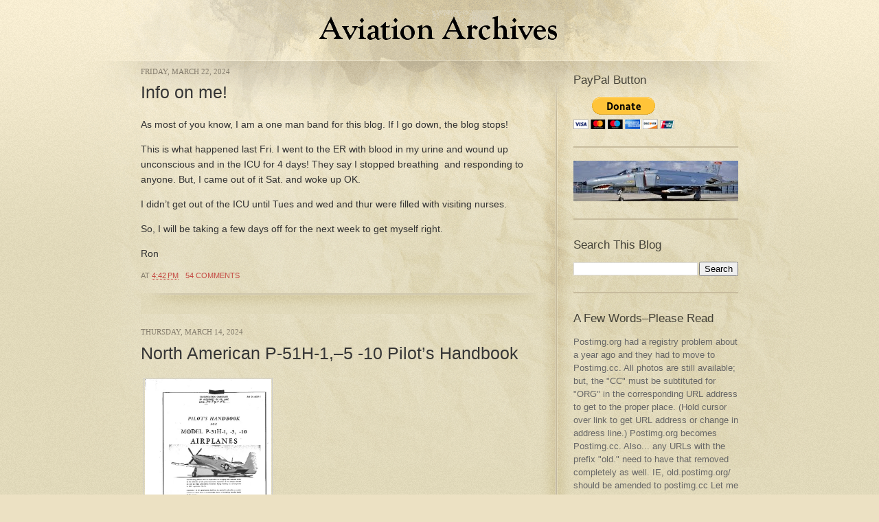

--- FILE ---
content_type: text/html; charset=UTF-8
request_url: https://aviationarchives.blogspot.com/2024/03/
body_size: 16230
content:
<!DOCTYPE html>
<html dir='ltr' xmlns='http://www.w3.org/1999/xhtml' xmlns:b='http://www.google.com/2005/gml/b' xmlns:data='http://www.google.com/2005/gml/data' xmlns:expr='http://www.google.com/2005/gml/expr'>
<head>
<link href='https://www.blogger.com/static/v1/widgets/2944754296-widget_css_bundle.css' rel='stylesheet' type='text/css'/>
<meta content='text/html; charset=UTF-8' http-equiv='Content-Type'/>
<meta content='blogger' name='generator'/>
<link href='https://aviationarchives.blogspot.com/favicon.ico' rel='icon' type='image/x-icon'/>
<link href='http://aviationarchives.blogspot.com/2024/03/' rel='canonical'/>
<link rel="alternate" type="application/atom+xml" title="Aviation Archives - Atom" href="https://aviationarchives.blogspot.com/feeds/posts/default" />
<link rel="alternate" type="application/rss+xml" title="Aviation Archives - RSS" href="https://aviationarchives.blogspot.com/feeds/posts/default?alt=rss" />
<link rel="service.post" type="application/atom+xml" title="Aviation Archives - Atom" href="https://www.blogger.com/feeds/3870532601201416031/posts/default" />
<!--Can't find substitution for tag [blog.ieCssRetrofitLinks]-->
<meta content='http://aviationarchives.blogspot.com/2024/03/' property='og:url'/>
<meta content='Aviation Archives' property='og:title'/>
<meta content='' property='og:description'/>
<title>Aviation Archives: March 2024</title>
<style id='page-skin-1' type='text/css'><!--
/*
-----------------------------------------------
Blogger Template Style
Name:     Cypher v2
Author:   Klodian
URL:      www.deluxetemplates.net
Date:     September 2009
License:  This free Blogger template is licensed under the Creative Commons Attribution 3.0 License, which permits both personal and commercial use.
However, to satisfy the 'attribution' clause of the license, you are required to keep the footer links intact which provides due credit to its authors. For more specific details about the license, you may visit the URL below:
http://creativecommons.org/licenses/by/3.0/
----------------------------------------------- */
#navbar-iframe {
display: none !important;
}
/* Variable definitions
====================
<Variable name="bgcolor" description="Page Background Color"
type="color" default="#fff">
<Variable name="textcolor" description="Text Color"
type="color" default="#333">
<Variable name="linkcolor" description="Link Color"
type="color" default="#58a">
<Variable name="pagetitlecolor" description="Blog Title Color"
type="color" default="#666">
<Variable name="descriptioncolor" description="Blog Description Color"
type="color" default="#999">
<Variable name="titlecolor" description="Post Title Color"
type="color" default="#c60">
<Variable name="bordercolor" description="Border Color"
type="color" default="#ccc">
<Variable name="sidebarcolor" description="Sidebar Title Color"
type="color" default="#999">
<Variable name="sidebartextcolor" description="Sidebar Text Color"
type="color" default="#666">
<Variable name="visitedlinkcolor" description="Visited Link Color"
type="color" default="#999">
<Variable name="bodyfont" description="Text Font"
type="font" default="normal normal 100% Georgia, Serif">
<Variable name="headerfont" description="Sidebar Title Font"
type="font"
default="normal normal 78% 'Trebuchet MS',Trebuchet,Arial,Verdana,Sans-serif">
<Variable name="pagetitlefont" description="Blog Title Font"
type="font"
default="normal normal 200% Georgia, Serif">
<Variable name="descriptionfont" description="Blog Description Font"
type="font"
default="normal normal 78% 'Trebuchet MS', Trebuchet, Arial, Verdana, Sans-serif">
<Variable name="postfooterfont" description="Post Footer Font"
type="font"
default="normal normal 78% 'Trebuchet MS', Trebuchet, Arial, Verdana, Sans-serif">
<Variable name="startSide" description="Side where text starts in blog language"
type="automatic" default="left">
<Variable name="endSide" description="Side where text ends in blog language"
type="automatic" default="right">
*/
/* Use this with templates/template-twocol.html */
body {
-moz-background-clip:border;
-moz-background-inline-policy:continuous;
-moz-background-origin:padding;
background:#ECE1C3 url(https://blogger.googleusercontent.com/img/b/R29vZ2xl/AVvXsEhDc4P4qLxJGh317Dd70wlMpk_hQ9b-BkIULIF1iy1WUbHF8ckJsqRLDy4T7XXb48b88ZS9W6JWuS7FczpZugsVeEDAteFaUQ7fDHByuZjgpVJRhTjJPyG66Fpf35amMPmliW7WDc5je0o/s1600/bg-repeat.gif) repeat scroll 0 0;
color:#333333;
font-family:"Lucida Grande","Lucida Sans Unicode","Lucida Sans",Helvetica,Arial,sans-serif;
font-size:small;
font-size-adjust:none;
font-stretch:normal;
font-style:normal;
font-variant:normal;
font-weight:normal;
line-height:normal;
margin:0;
text-align:center;
}
a:link {
color:#C44A43;
text-decoration:none;
}
a:visited {
color:#C44A43;
text-decoration:none;
}
a:hover {
color:#C48643;
text-decoration:underline;
}
a img {
border-width:0;
}
#header-wrapper {
margin:0 auto 10px;
width:870px;
}
#header-inner {
background-position:center center;
margin-left:auto;
margin-right:auto;
}
#header {
margin:5px;
text-align:left;
}
#header h1 {
font-family:helvetica;
font-size:28px;
font-size-adjust:none;
font-stretch:normal;
font-style:normal;
font-variant:normal;
font-weight:bold;
letter-spacing:-1px;
line-height:normal;
margin:5px 5px 0;
padding:9px 20px 2px 0;
text-transform:none;
}
#header a {
color:#000000;
text-decoration:none;
}
#header a:hover {
color:#000000;
}
#header .description {
color:#C44A43;
font-family:arial;
font-size:12px;
font-size-adjust:none;
font-stretch:normal;
font-style:normal;
font-variant:normal;
font-weight:bold;
letter-spacing:1px;
line-height:normal;
margin:0 5px 5px;
max-width:700px;
padding:0 20px 15px 2px;
text-transform:none;
}
#header img {
margin-left:auto;
margin-right:auto;
}
#outer-wrapper {
font-size:100%;
font-size-adjust:none;
font-stretch:normal;
font-style:normal;
font-variant:normal;
font-weight:normal;
line-height:normal;
margin:0 auto;
padding:10px;
text-align:left;
width:870px;
}
#main-wrapper {
float:left;
overflow:hidden;
width:587px;
word-wrap:break-word;
}
#sidebar-wrapper {
float:right;
overflow:hidden;
width:240px;
word-wrap:break-word;
}
h2 {
color:#434137;
font-family:Georgia,Arial,sans-serif;
font-size:1.3em;
font-size-adjust:none;
font-stretch:normal;
font-style:normal;
font-variant:normal;
font-weight:normal;
letter-spacing:0;
line-height:1.4em;
margin:1.5em 0 0.75em;
text-transform:none;
}
h2.date-header {
color:#847C6C;
font-family:georgia;
font-size:11px;
margin:1.5em 0 0.5em;
text-transform:uppercase;
}
.post {
-moz-background-clip:border;
-moz-background-inline-policy:continuous;
-moz-background-origin:padding;
background:transparent url(https://blogger.googleusercontent.com/img/b/R29vZ2xl/AVvXsEhGAFWeDboJOaJ6yhhCxhZ00KsPPcLWLzJi1193uwTNRmjHwunO5b-Mhvz6ue5w4bdJADHAYE5wyU8HuB3IQobP-Q0w70RRxxdB3oUI9NLHX0dFNRK8OmtzivdvHh2MepPsu5_JRRkf9Is/s1600/post-bottom.gif) no-repeat scroll left bottom;
margin:0.5em 0 1.5em;
padding-bottom:1.5em;
}
.post h3 {
color:#353535;
font-family:Georgia,Arial,sans-serif;
font-size:1.9em;
font-weight:normal;
line-height:1.4em;
margin:0.25em 0 0;
padding:0 0 4px;
}
.post h3 a, .post h3 a:visited, .post h3 strong {
color:#353535;
display:block;
font-weight:normal;
text-decoration:none;
}
.post h3 strong, .post h3 a:hover {
color:#C48643;
}
.post-body {
font-size:14px;
line-height:1.6em;
margin:0 0 0.75em;
}
.post-body blockquote {
line-height:1.3em;
}
.post-footer {
color:#847C6C;
font-family:"Lucida Grande","Lucida Sans Unicode","Lucida Sans",Helvetica,Arial,sans-serif;
font-size:11px;
font-size-adjust:none;
font-stretch:normal;
font-style:normal;
font-variant:normal;
font-weight:normal;
letter-spacing:0;
line-height:1.4em;
margin:0.75em 0;
padding-bottom:20px;
text-transform:uppercase;
}
.comment-link {
margin-left:0.6em;
}
.post img {
border:1px solid #CCCCCC;
padding:1px;
}
.post blockquote {
border-left:4px solid #847C6C;
color:#847C6C;
margin:1em 20px;
padding:5px 20px;
}
.post blockquote p {
margin:0.75em 0;
}
.comment-author {
}
#comments h4 {
color:#666666;
font-weight:bold;
letter-spacing:0.2em;
line-height:1.4em;
margin:1em 0;
text-transform:none;
}
#comments-block {
line-height:1.6em;
margin:1em 0 1.5em;
}
#comments-block .comment-author {
border:1px solid #EEEEEE;
font-size:15px;
font-weight:normal;
margin-right:20px;
padding:5px;
}
#comments .blogger-comment-icon, .blogger-comment-icon {
-moz-background-clip:border;
-moz-background-inline-policy:continuous;
-moz-background-origin:padding;
background:#D2C8A2 none repeat scroll 0 0;
border-color:#D2C8A2;
border-style:solid;
border-width:2px 1px 1px;
line-height:16px;
padding:5px;
}
#comments-block .comment-body {
border-left:1px solid #D2C8A2;
border-right:1px solid #D2C8A2;
margin-left:0;
margin-right:20px;
padding:7px;
}
#comments-block .comment-footer {
border-bottom:1px solid #D2C8A2;
border-left:1px solid #D2C8A2;
border-right:1px solid #D2C8A2;
font-size:11px;
line-height:1.4em;
margin:-0.25em 20px 2em 0;
padding:5px;
text-transform:none;
}
#comments-block .comment-body p {
margin:0 0 0.75em;
}
.deleted-comment {
color:gray;
font-style:italic;
}
#blog-pager-newer-link {
float:left;
}
#blog-pager-older-link {
float:right;
}
#blog-pager {
margin-left:20px;
margin-right:20px;
text-align:center;
}
.feed-links {
clear:both;
line-height:2.5em;
}
.sidebar {
color:#666666;
line-height:1.5em;
}
.sidebar ul {
list-style-image:none;
list-style-position:outside;
list-style-type:none;
margin:0;
padding:0;
}
.sidebar li {
-moz-background-clip:border;
-moz-background-inline-policy:continuous;
-moz-background-origin:padding;
background:transparent url(https://blogger.googleusercontent.com/img/b/R29vZ2xl/AVvXsEhfv9YLj3LxrJbNRiVmam_rFejwE9H2_LxumjFG3beh0p-wzy0PqgzfNQDIiKXmYzuhAOpKsp1BVtnZZjsM0TQ-XiCqggKXDhhJKy7U9gdh22VU0sEZ97u_Lf8-fpcxX98RV7h9XWvhHIM/s1600/bullet.gif) no-repeat scroll 0.5em 0.6em;
line-height:1.5em;
margin:0;
padding-bottom:3px;
padding-left:19px;
}
.sidebar .widget, .main .widget {
border-bottom:2px solid #C7BB9D;
margin:0 0 1.5em;
padding:0 0 1.5em;
}
.main .Blog {
border-bottom-width:0;
}
.profile-img {
border:1px solid #CCCCCC;
float:left;
margin:0 5px 5px 0;
padding:4px;
}
.profile-data {
color:#999999;
font-family:'Trebuchet MS',Trebuchet,Arial,Verdana,Sans-serif;
font-size:78%;
font-size-adjust:none;
font-stretch:normal;
font-style:normal;
font-variant:normal;
font-weight:bold;
letter-spacing:0.1em;
line-height:1.6em;
margin:0;
text-transform:uppercase;
}
.profile-datablock {
margin:0.5em 0;
}
.profile-textblock {
line-height:1.6em;
margin:0.5em 0;
}
.profile-link {
font-family:'Trebuchet MS',Trebuchet,Arial,Verdana,Sans-serif;
font-size:78%;
font-size-adjust:none;
font-stretch:normal;
font-style:normal;
font-variant:normal;
font-weight:normal;
letter-spacing:0.1em;
line-height:normal;
text-transform:uppercase;
}
#bg-top-repeat {
-moz-background-clip:border;
-moz-background-inline-policy:continuous;
-moz-background-origin:padding;
background:transparent url(https://blogger.googleusercontent.com/img/b/R29vZ2xl/AVvXsEjnqBXO0rfXr5DqDHojmnGTZcIhnZrJQmRxgI9v8coSI5HITsK5bxuTdwqy_JNG4wWGotevl4t__m5RiaL0cmI39FLL6a4fmzTUN1o8sCmgj3FqRz2Mkf-gOIkLIhPjUujHVlSpR-99EGI/s1600/bg-top-repeat.gif) repeat-x scroll 0 0;
height:100%;
width:100%;
}
#bg-divider-repeat {
-moz-background-clip:border;
-moz-background-inline-policy:continuous;
-moz-background-origin:padding;
background:transparent url(https://blogger.googleusercontent.com/img/b/R29vZ2xl/AVvXsEi4TzQ24DdHcDoaOCft6mOxZrnG2TepBnxkdObjh4JElg2-KY7oOjJmtxFtTNEwl8NqdrvgcB5rnl9XRXo8ikpTpIR3RRnl8G0cEmGzgniQfmKcEi5p1gMIFyPmal7hEbPrnHGjyAXaKYg/s1600/bg-divider-repeat.gif) repeat-y scroll center top;
height:100%;
width:100%;
}
#bg-center {
-moz-background-clip:border;
-moz-background-inline-policy:continuous;
-moz-background-origin:padding;
background:transparent url(https://blogger.googleusercontent.com/img/b/R29vZ2xl/AVvXsEhSTGQEdsXzTkcrnzdEv9QJl8kDxHZxxd0eysjsBEe2iShmDsvK8go8L_PrETec_9rqwxb2wS5-nNbG4uZ-GmB00Vmn8yeZ-lJwJi4LHSfJ6BtguXgSfMpSLnay7LnpBm3dMac7NhCe-4o/s1600/bg-center.gif) no-repeat scroll center top;
height:100%;
width:100%;
}
#top-nav {
float:right;
margin:13px 0 0;
}
ul, ol {
margin-bottom:10px;
}
ol, ul {
list-style-image:none;
list-style-position:outside;
list-style-type:none;
margin:0;
padding:0;
}
#top-nav li {
-moz-background-clip:border;
-moz-background-inline-policy:continuous;
-moz-background-origin:padding;
background:transparent none repeat scroll 0 0;
float:left;
font-size:0.9em;
margin:0 0 0 10px;
padding:0;
text-transform:uppercase;
}
#top-nav li a {
-moz-background-clip:border;
-moz-background-inline-policy:continuous;
-moz-background-origin:padding;
-moz-border-radius-bottomleft:5px;
-moz-border-radius-bottomright:5px;
-moz-border-radius-topleft:5px;
-moz-border-radius-topright:5px;
-moz-box-shadow:2px 2px 2px #D7C99F;
background:#C44A43 none repeat scroll 0 0;
color:#FFFFFF;
display:block;
font-family:arial;
font-size:14px;
padding:5px 8px;
text-decoration:none;
text-shadow:1px 1px 1px #A7362F;
}
#top-nav li a:hover {
-moz-background-clip:border;
-moz-background-inline-policy:continuous;
-moz-background-origin:padding;
background:#FFFFFF none repeat scroll 0 0;
color:#C44A43;
text-shadow:none;
}
#top-nav li#rss-icon a {
-moz-background-clip:border;
-moz-background-inline-policy:continuous;
-moz-background-origin:padding;
-moz-box-shadow:2px 2px 2px #D7C99F;
background:transparent url(https://blogger.googleusercontent.com/img/b/R29vZ2xl/AVvXsEjlW-gKlBsBfDHOE1CeG01NggSnnQxvFtIZbudsUx9Wcv_6VzqCBmonpuohoeWjdpImmRt1LVVrGVDLWXYmqBe4-yC6OjPA-biN21mz803q3TgF3pKBV8RKW_5OvFTfhaNv1LB_XN-b5Aw/s1600/rss-icon-top-nav.gif) no-repeat scroll 0 0;
color:#FFFFFF;
display:block;
height:26px;
padding:0;
text-indent:-9999px;
width:28px;
}
#top-nav li#top-nav-divider {
-moz-background-clip:border;
-moz-background-inline-policy:continuous;
-moz-background-origin:padding;
background:transparent url() no-repeat scroll 0 0;
height:47px;
margin-left:371px;
position:absolute;
text-indent:-9999px;
top:21px;
width:2px;
}
#top-nav li#rss-icon {
margin:0 0 0 22px;
}
.blog-pager-older-link {
-moz-background-clip:border;
-moz-background-inline-policy:continuous;
-moz-background-origin:padding;
-moz-border-radius-bottomleft:5px;
-moz-border-radius-bottomright:5px;
-moz-border-radius-topleft:5px;
-moz-border-radius-topright:5px;
-moz-box-shadow:2px 2px 2px #D7C99F;
background:#C44A43 none repeat scroll 0 0;
color:#FFFFFF;
display:block;
float:left;
padding:2px 6px;
text-decoration:none;
text-shadow:1px 1px 1px #A7362F;
}
#blog-pager-older-link a {
color:#FFFFFF;
}
#blog-pager-older-link a:hover {
-moz-background-clip:border;
-moz-background-inline-policy:continuous;
-moz-background-origin:padding;
background:#FFFFFF none repeat scroll 0 0;
color:#C44A43;
text-shadow:none;
}
#blog-pager-newer-link a:hover {
-moz-background-clip:border;
-moz-background-inline-policy:continuous;
-moz-background-origin:padding;
background:#FFFFFF none repeat scroll 0 0;
color:#C44A43;
text-shadow:none;
}
#blog-pager-newer-link a {
color:#FFFFFF;
}
.blog-pager-newer-link {
-moz-background-clip:border;
-moz-background-inline-policy:continuous;
-moz-background-origin:padding;
-moz-border-radius-bottomleft:5px;
-moz-border-radius-bottomright:5px;
-moz-border-radius-topleft:5px;
-moz-border-radius-topright:5px;
-moz-box-shadow:2px 2px 2px #D7C99F;
background:#C44A43 none repeat scroll 0 0;
color:#FFFFFF;
display:block;
float:left;
padding:2px 6px;
text-decoration:none;
text-shadow:1px 1px 1px #A7362F;
}
#footer-wrapper {
-moz-background-clip:border;
-moz-background-inline-policy:continuous;
-moz-background-origin:padding;
background:transparent url(https://blogger.googleusercontent.com/img/b/R29vZ2xl/AVvXsEhvilBHRgr1nWosL7r12vZaEloKYwTsf3zsNrErcjxVZiYRd9MtKnwzvqT6b4R-k0VicyYbP1lg8Sk3Ee4y5c98l5MzaTNUb0SF6RGm84UHU1n88R89bUV5DQ6oe7YMrWZ3DcCznVxFinc/s1600/footer-bg.gif) no-repeat scroll center top;
padding:57px 0 10px;
width:100%;
}
#footer {
color:#837961;
font-size:11px;
line-height:1.6em;
margin:0 auto;
width:870px;
}
.clearfix {
display:block;
}
.clearfix {
display:inline-block;
}
#footer p {
float:left;
margin:0;
}
#copyright {
float:right;
}
.post-body a {
border-bottom:1px solid #C3B9A3;
}
input#s { width: 224px; margin-bottom: 20px; padding: 6px 7px; color: #5c5b56; background: #f7f1d8 url(https://blogger.googleusercontent.com/img/b/R29vZ2xl/AVvXsEhVYLGHnszzYUw7xhbCumYYB9Xfr5jC5Dxq2kbrzh5vk9vd57ue6P5Y0c7S6UBnok6cz1l7o4HPZoEbqWgW1U5l8j3Zj897wLv7938D1KEXAFG9PJ2oJP7ihXYz7_3ZQvTMWVqXfjAL_X0/s1600/search-icon.gif) no-repeat 96% 45%; border: 1px solid #c3b9a3; border-radius: 5px; -moz-border-radius: 5px; -webkit-border-radius: 5px; font: 100%/1.6em "Lucida Grande", "Lucida Sans Unicode", "Lucida Sans", Helvetica, Arial, sans-serif; }

--></style>
<link href='https://www.blogger.com/dyn-css/authorization.css?targetBlogID=3870532601201416031&amp;zx=e926eb06-dbbd-4123-bc57-a80ae7660e36' media='none' onload='if(media!=&#39;all&#39;)media=&#39;all&#39;' rel='stylesheet'/><noscript><link href='https://www.blogger.com/dyn-css/authorization.css?targetBlogID=3870532601201416031&amp;zx=e926eb06-dbbd-4123-bc57-a80ae7660e36' rel='stylesheet'/></noscript>
<meta name='google-adsense-platform-account' content='ca-host-pub-1556223355139109'/>
<meta name='google-adsense-platform-domain' content='blogspot.com'/>

</head>
<body>
<div id='bg-top-repeat'>
<div id='bg-divider-repeat'>
<div id='bg-center'>
<div id='outer-wrapper'><div id='wrap2'>
<!-- skip links for text browsers -->
<span id='skiplinks' style='display:none;'>
<a href='#main'>skip to main </a> |
      <a href='#sidebar'>skip to sidebar</a>
</span>
<div id='header-wrapper'>
<ul id='top-nav'>
</ul>
<div class='header section' id='header'><div class='widget Header' data-version='1' id='Header1'>
<div id='header-inner'>
<a href='https://aviationarchives.blogspot.com/' style='display: block'>
<img alt='Aviation Archives' height='55px; ' id='Header1_headerimg' src='https://blogger.googleusercontent.com/img/b/R29vZ2xl/AVvXsEgszsSDLbrLDSb9K8xDTdE8RffsOrGbPPau3EpKZNDz-Cbf_KNaisGqJ6ZIZL5xMj-qSD3TTEMYn4rlZD52ewSwcSIRnM8PYMetPJvQ4Ox6pdV_oP57e7OgSSivxozN4awlzkOyz-gPfZM/s363/Title2.gif' style='display: block' width='363px; '/>
</a>
</div>
</div></div>
</div>
<div id='content-wrapper'>
<div id='crosscol-wrapper' style='text-align:center'>
<div class='crosscol no-items section' id='crosscol'></div>
</div>
<div id='main-wrapper'>
<div class='main section' id='main'><div class='widget Blog' data-version='1' id='Blog1'>
<div class='blog-posts hfeed'>
<!--Can't find substitution for tag [defaultAdStart]-->
<h2 class='date-header'>Friday, March 22, 2024</h2>
<div class='post hentry'>
<a name='4162789956140616839'></a>
<h3 class='post-title entry-title'>
<a href='https://aviationarchives.blogspot.com/2024/03/info-on-me.html'>Info on me!</a>
</h3>
<div class='post-header-line-1'></div>
<div class='post-body entry-content'>
<p>As most of you know, I am a one man band for this blog. If I go down, the blog stops!</p>  <p>This is what happened last Fri. I went to the ER with blood in my urine and wound up unconscious and in the ICU for 4 days! They say I stopped breathing&#160; and responding to anyone. But, I came out of it Sat. and woke up OK.</p>  <p>I didn&#8217;t get out of the ICU until Tues and wed and thur were filled with visiting nurses.</p>  <p>So, I will be taking a few days off for the next week to get myself right.</p>  <p>Ron</p>
<div style='clear: both;'></div>
</div>
<div class='post-footer'>
<div class='post-footer-line post-footer-line-1'><span class='post-author vcard'>
</span>
<span class='post-timestamp'>
at
<a class='timestamp-link' href='https://aviationarchives.blogspot.com/2024/03/info-on-me.html' rel='bookmark' title='permanent link'><abbr class='published' title='2024-03-22T16:42:00-05:00'>4:42&#8239;PM</abbr></a>
</span>
<span class='post-comment-link'>
<a class='comment-link' href='https://aviationarchives.blogspot.com/2024/03/info-on-me.html#comment-form' onclick=''>54
comments</a>
</span>
<span class='post-icons'>
</span>
</div>
<div class='post-footer-line post-footer-line-2'><span class='post-labels'>
</span>
</div>
<div class='post-footer-line post-footer-line-3'></div>
</div>
</div>
<h2 class='date-header'>Thursday, March 14, 2024</h2>
<div class='post hentry'>
<a name='4868257204735106970'></a>
<h3 class='post-title entry-title'>
<a href='https://aviationarchives.blogspot.com/2024/03/north-american-p-51h-15-10-pilots.html'>North American P-51H-1,&#8211;5 -10 Pilot&#8217;s Handbook</a>
</h3>
<div class='post-header-line-1'></div>
<div class='post-body entry-content'>
<p>&#160;<img height="243" src="https://blogger.googleusercontent.com/img/b/R29vZ2xl/AVvXsEjOhm4f7gZtYp-4NRiD1tKwh3ZNWU-p97TF_JI6IvH0gfVm9yqU9hI6MEYlMqv28ZGpX15bISHZvG2cUyMcnTG5BnUzVFHPhj2YfTGz9uP_rbQ619Tniu2l-89MMCCUcytwVvOobaCWSlg/w498-h657-s-no/?authuser=0" width="184" /> A copy of AN 01-60JF-1A on the North American P-51H Pilot&#8217;s Handbook. Dated 30 February 1946,</p>  <p>Download <a href="https://www.filefactory.com/file/27rsj736c5ym/North_American%20P-51H-1_5%2C_10%20Pilots%20Handbook.pdf" target="_blank">here</a> or <a href="https://rapidgator.net/file/6c4b80f451844872056d1a42cae75d60/North_American_P-51H-1,&#8211;5_-10_Pilot&#8217;s_Handbook.pdf.html" target="_blank">here</a> or <a href="https://docdro.id/DP4MOZj" target="_blank">here</a> or <a href="https://www.mediafire.com/file/7papx7frxgru5wt/North+American+P-51H-1,&#8211;5+-10+Pilot&#8217;s+Handbook.pdf/file" target="_blank">here</a> (15.7 Megs)</p>
<div style='clear: both;'></div>
</div>
<div class='post-footer'>
<div class='post-footer-line post-footer-line-1'><span class='post-author vcard'>
</span>
<span class='post-timestamp'>
at
<a class='timestamp-link' href='https://aviationarchives.blogspot.com/2024/03/north-american-p-51h-15-10-pilots.html' rel='bookmark' title='permanent link'><abbr class='published' title='2024-03-14T11:16:00-05:00'>11:16&#8239;AM</abbr></a>
</span>
<span class='post-comment-link'>
<a class='comment-link' href='https://aviationarchives.blogspot.com/2024/03/north-american-p-51h-15-10-pilots.html#comment-form' onclick=''>0
comments</a>
</span>
<span class='post-icons'>
</span>
</div>
<div class='post-footer-line post-footer-line-2'><span class='post-labels'>
</span>
</div>
<div class='post-footer-line post-footer-line-3'></div>
</div>
</div>
<h2 class='date-header'>Wednesday, March 13, 2024</h2>
<div class='post hentry'>
<a name='3349314631848808963'></a>
<h3 class='post-title entry-title'>
<a href='https://aviationarchives.blogspot.com/2024/03/north-american-xp-51j-pilots-handbook.html'>North American XP-51J Pilot&#8217;s Handbook</a>
</h3>
<div class='post-header-line-1'></div>
<div class='post-body entry-content'>
<p><img height="239" src="https://blogger.googleusercontent.com/img/b/R29vZ2xl/AVvXsEjOHFGm_f2S_kLiv4V6C7sdpaWd1fiAy4kD0w1baGCKnfZ-QcqxTuGzFUU4JnOYgsa-2cJrTvidNOS7g_9q_ERUrb70AFspAOkDWbn71nSsJ6ja8DlQ0HcscyAMV_YT0QDO5dgCq9m7aSo/w472-h657-s-no/?authuser=0" width="172" /> A copy of NAA report NA-8057 on the North American XP-51J Pilot&#8217;s Handbook. Company written prelim manual. Dated 20 February 1945.</p>  <p>Download <a href="https://www.filefactory.com/file/5sxx0r4x7eda/North_American%20XP-51J%20Pilots%20Handbook.pdf" target="_blank">here</a> or <a href="https://rapidgator.net/file/f7acbb9183ca1c242ab7f443c082d2cd/North_American_XP-51J_Pilot&#8217;s_Handbook.pdf.html" target="_blank">here</a> or <a href="https://docdro.id/eTRxWPd" target="_blank">here</a> or <a href="https://www.mediafire.com/file/ykexjw9tm53gago/North+American+XP-51J+Pilot&#8217;s+Handbook.pdf/file" target="_blank">here</a> (18.6 Megs)</p>
<div style='clear: both;'></div>
</div>
<div class='post-footer'>
<div class='post-footer-line post-footer-line-1'><span class='post-author vcard'>
</span>
<span class='post-timestamp'>
at
<a class='timestamp-link' href='https://aviationarchives.blogspot.com/2024/03/north-american-xp-51j-pilots-handbook.html' rel='bookmark' title='permanent link'><abbr class='published' title='2024-03-13T08:45:00-05:00'>8:45&#8239;AM</abbr></a>
</span>
<span class='post-comment-link'>
<a class='comment-link' href='https://aviationarchives.blogspot.com/2024/03/north-american-xp-51j-pilots-handbook.html#comment-form' onclick=''>0
comments</a>
</span>
<span class='post-icons'>
</span>
</div>
<div class='post-footer-line post-footer-line-2'><span class='post-labels'>
</span>
</div>
<div class='post-footer-line post-footer-line-3'></div>
</div>
</div>
<h2 class='date-header'>Tuesday, March 12, 2024</h2>
<div class='post hentry'>
<a name='3128411218412399576'></a>
<h3 class='post-title entry-title'>
<a href='https://aviationarchives.blogspot.com/2024/03/on-mark-26-invader-conversions.html'>On Mark A-26 Invader Conversions</a>
</h3>
<div class='post-header-line-1'></div>
<div class='post-body entry-content'>
<p><img height="283" src="https://blogger.googleusercontent.com/img/b/R29vZ2xl/AVvXsEjJBLjLZHgGo15K0VfAHuFe_PYsdbVQMn5Qk7cCtPH9W0FHeJGqxvEmhallUYr4-pWHGkdxPLgoL1z83WFCHLJQ9GNXKWZEn5EuLD2pmfOPzOL7kIVV1WoacuWeSOFlgJC_S9d7AZb269Y/w441-h624-s-no/?authuser=0" width="220" /> A very nice short article from Wikipedia on the On Mark A-26 Invader Conversions. The Douglas A-26 Invader, originally designed as a military aircraft, found new life through various conversions for civilian use. One notable conversion was carried out by On Mark Engineering, resulting in the On Mark Marksman &#8211; an American high-speed civil executive aircraft.</p>  <p>Download <a href="https://www.filefactory.com/file/wkwrs5jxkmy/On_Mark%20A-26%20Invader%20Conversions.pdf" target="_blank">here</a> or <a href="https://rapidgator.net/file/d48827dd1ebe25295ee6b519e5c58e3d/On_Mark_A-26_Invader_Conversions.pdf.html" target="_blank">here</a> or <a href="https://docdro.id/UXrdUvF" target="_blank">here</a> or <a href="https://www.mediafire.com/file/9q5gaj5xxk8fluf/On+Mark+A-26+Invader+Conversions.pdf/file" target="_blank">here</a> (0.3 Meg)</p>
<div style='clear: both;'></div>
</div>
<div class='post-footer'>
<div class='post-footer-line post-footer-line-1'><span class='post-author vcard'>
</span>
<span class='post-timestamp'>
at
<a class='timestamp-link' href='https://aviationarchives.blogspot.com/2024/03/on-mark-26-invader-conversions.html' rel='bookmark' title='permanent link'><abbr class='published' title='2024-03-12T11:27:00-05:00'>11:27&#8239;AM</abbr></a>
</span>
<span class='post-comment-link'>
<a class='comment-link' href='https://aviationarchives.blogspot.com/2024/03/on-mark-26-invader-conversions.html#comment-form' onclick=''>0
comments</a>
</span>
<span class='post-icons'>
</span>
</div>
<div class='post-footer-line post-footer-line-2'><span class='post-labels'>
</span>
</div>
<div class='post-footer-line post-footer-line-3'></div>
</div>
</div>
<h2 class='date-header'>Monday, March 11, 2024</h2>
<div class='post hentry'>
<a name='4340176337571563076'></a>
<h3 class='post-title entry-title'>
<a href='https://aviationarchives.blogspot.com/2024/03/north-american-36a-dive-bomber-article.html'>Mustang Heritage: North American A-36A Dive Bomber Article</a>
</h3>
<div class='post-header-line-1'></div>
<div class='post-body entry-content'>
<p><img height="255" src="https://blogger.googleusercontent.com/img/b/R29vZ2xl/AVvXsEjFshiEFXMDgvTUgA3B9qZatL3FedDRjMJSFD5qjzgPlWsYLXVfn1wI9RXBicLfEf_blywKHXcj9gJ3n4igzEbwl1IlGbEwXlMsCX-EAnxcplI5HjWkbNkR_PvpYKFRUzKGwfPJ39moDCU/w461-h624-s-no/?authuser=0" width="205" /> A copy of a very nice article on Mustang Heritage: North American A-36A Dive Bomber. Written by Tom Griffith for the September/October 2023 edition of the EAA Warbirds magazine. Tells the story of the erroneous name of &#8220;Apache&#8221; for the A-36A aircraft.</p>  <p>Download <a href="https://www.filefactory.com/file/1l2uhhkiijgi/North_American%20A-36A%20Dive%20Bomber%20Article.pdf" target="_blank">here</a> or <a href="https://rapidgator.net/file/7114c52136c70e9016afe02ff376da19/North_American_A-36A_Dive_Bomber_Article.pdf.html" target="_blank">here</a> or <a href="https://docdro.id/KSEJEUY" target="_blank">here</a> or <a href="https://www.mediafire.com/file/rgc5lvd4obry3x0/North+American+A-36A+Dive+Bomber+Article.pdf/file" target="_blank">here</a> (1.6 Megs)</p>
<div style='clear: both;'></div>
</div>
<div class='post-footer'>
<div class='post-footer-line post-footer-line-1'><span class='post-author vcard'>
</span>
<span class='post-timestamp'>
at
<a class='timestamp-link' href='https://aviationarchives.blogspot.com/2024/03/north-american-36a-dive-bomber-article.html' rel='bookmark' title='permanent link'><abbr class='published' title='2024-03-11T11:35:00-05:00'>11:35&#8239;AM</abbr></a>
</span>
<span class='post-comment-link'>
<a class='comment-link' href='https://aviationarchives.blogspot.com/2024/03/north-american-36a-dive-bomber-article.html#comment-form' onclick=''>1 comments</a>
</span>
<span class='post-icons'>
</span>
</div>
<div class='post-footer-line post-footer-line-2'><span class='post-labels'>
</span>
</div>
<div class='post-footer-line post-footer-line-3'></div>
</div>
</div>
<h2 class='date-header'>Friday, March 8, 2024</h2>
<div class='post hentry'>
<a name='5922304116181030896'></a>
<h3 class='post-title entry-title'>
<a href='https://aviationarchives.blogspot.com/2024/03/boeing-yib-17-flight-manual.html'>Boeing Y1B-17 Flight Manual</a>
</h3>
<div class='post-header-line-1'></div>
<div class='post-body entry-content'>
<p><img height="224" src="https://blogger.googleusercontent.com/img/b/R29vZ2xl/AVvXsEhvkqaRAgmuVd6HxyA2G4EDR2TuQ-ksfp68ZZIc4Nzix__s_jUYwngewJ3st1w1EcKEWVAhnS1i7eJly1HxG-d9S-W_Kr8eDvSO7X8PQtuRDkgIhI3hsfIAMLDZ7UfIJZkIZAR3A5MMQaA/w385-h624-s-no/?authuser=0" width="174" /> A copy of the first company produced Boeing Y1B-17 Flight Manual, D-1650, dated 9 February 1937.</p>  <p>Download <a href="https://www.filefactory.com/file/1ryyk63adwbg/Boeing_YiB-17%20Flight%20Manual.pdf" target="_blank">here</a> or <a href="https://rapidgator.net/file/7402b9a99478f506e5e285028270e426/Boeing_YiB-17_Flight_Manual.pdf.html" target="_blank">here</a> or <a href="https://docdro.id/89Hq0Tz" target="_blank">here</a> or <a href="https://www.mediafire.com/file/3b1tjzi9yc5mcd3/Boeing+YiB-17+Flight+Manual.pdf/file" target="_blank">here</a> (20 Megs)</p>
<div style='clear: both;'></div>
</div>
<div class='post-footer'>
<div class='post-footer-line post-footer-line-1'><span class='post-author vcard'>
</span>
<span class='post-timestamp'>
at
<a class='timestamp-link' href='https://aviationarchives.blogspot.com/2024/03/boeing-yib-17-flight-manual.html' rel='bookmark' title='permanent link'><abbr class='published' title='2024-03-08T10:53:00-06:00'>10:53&#8239;AM</abbr></a>
</span>
<span class='post-comment-link'>
<a class='comment-link' href='https://aviationarchives.blogspot.com/2024/03/boeing-yib-17-flight-manual.html#comment-form' onclick=''>0
comments</a>
</span>
<span class='post-icons'>
</span>
</div>
<div class='post-footer-line post-footer-line-2'><span class='post-labels'>
</span>
</div>
<div class='post-footer-line post-footer-line-3'></div>
</div>
</div>
<h2 class='date-header'>Thursday, March 7, 2024</h2>
<div class='post hentry'>
<a name='3843028463016413849'></a>
<h3 class='post-title entry-title'>
<a href='https://aviationarchives.blogspot.com/2024/03/boeing-b-29-pilots-flight-manual.html'>Boeing B-29 Pilots Flight  Manual</a>
</h3>
<div class='post-header-line-1'></div>
<div class='post-body entry-content'>
<p><img height="202" src="https://blogger.googleusercontent.com/img/b/R29vZ2xl/AVvXsEhnW_t30n3ZcWcadX3EjiPBxepySyBT6lmH2c5FWnClmf4wl84G-sera2KGZCwF1rnp-kjLmUigx3RLqYOCPyP9y-k7MC19AtHeM0Mz4hpt4N7GhZhLL_W91GheURS6AsfOVl7aPYppJ9c/w467-h624-s-no/?authuser=0" width="151" /> A copy of 2AF manual 50-27, Boeing B-29 Pilots Flight Manual. Dated 1 January 1945. Credit: Museum of Flight</p>  <p>Download <a href="https://www.filefactory.com/file/1vxu14wpgcny/Boeing_B-29%20Pilots%20Flight%20%20Manual.pdf" target="_blank">here</a> or <a href="https://rapidgator.net/file/8711f197c0a5aa5eff06bd43358dfcb7/Boeing_B-29_Pilots_Flight__Manual.pdf.html" target="_blank">here</a> or <a href="https://docdro.id/oBifNRb" target="_blank">here</a> or <a href="https://www.mediafire.com/file/ah66op9w0k4c7g9/Boeing+B-29+Pilots+Flight++Manual.pdf/file" target="_blank">here</a> (25.4 Megs)</p>
<div style='clear: both;'></div>
</div>
<div class='post-footer'>
<div class='post-footer-line post-footer-line-1'><span class='post-author vcard'>
</span>
<span class='post-timestamp'>
at
<a class='timestamp-link' href='https://aviationarchives.blogspot.com/2024/03/boeing-b-29-pilots-flight-manual.html' rel='bookmark' title='permanent link'><abbr class='published' title='2024-03-07T08:01:00-06:00'>8:01&#8239;AM</abbr></a>
</span>
<span class='post-comment-link'>
<a class='comment-link' href='https://aviationarchives.blogspot.com/2024/03/boeing-b-29-pilots-flight-manual.html#comment-form' onclick=''>0
comments</a>
</span>
<span class='post-icons'>
</span>
</div>
<div class='post-footer-line post-footer-line-2'><span class='post-labels'>
</span>
</div>
<div class='post-footer-line post-footer-line-3'></div>
</div>
</div>
<h2 class='date-header'>Wednesday, March 6, 2024</h2>
<div class='post hentry'>
<a name='613910692737964160'></a>
<h3 class='post-title entry-title'>
<a href='https://aviationarchives.blogspot.com/2024/03/boeing-b-29-flight-engineers-manual.html'>Boeing B-29 Flight Engineers Manual</a>
</h3>
<div class='post-header-line-1'></div>
<div class='post-body entry-content'>
<p><img height="205" src="https://blogger.googleusercontent.com/img/b/R29vZ2xl/AVvXsEjt_7ckHmPMTvyPS_Ivc5IDF7vR6ee8L0oXC-tFo-SoWeHmm2ijD0lmjYfso5i3gdD61_1c1AjUziPBRCQL_7l6cq6wcXqlnpM9WifNJwsAwLhbd9BMv4rkxOKhqNXK2VHBjzXvVMO3PMA/w435-h624-s-no/?authuser=0" width="143" /> A copy of 2AF manual 50-37, Boeing B-29 Flight Engineers Manual. Dated July 18, 1944. Credit: Museum of Flight</p>  <p>   <br />Download <a href="https://www.filefactory.com/file/4ugc4i7ou69c/Boeing_B-29%20Flight%20Engineers%20Manual.pdf" target="_blank">here</a> or <a href="https://rapidgator.net/file/55138bd15982714fc975211627cfe935/Boeing_B-29_Flight_Engineers_Manual.pdf.html" target="_blank">here</a> or <a href="https://docdro.id/PcaI4l3" target="_blank">here</a> or <a href="https://www.mediafire.com/file/dq77lo4jfs3tdtf/Boeing+B-29+Flight+Engineers+Manual.pdf/file" target="_blank">here</a> (18.1 Megs)</p>
<div style='clear: both;'></div>
</div>
<div class='post-footer'>
<div class='post-footer-line post-footer-line-1'><span class='post-author vcard'>
</span>
<span class='post-timestamp'>
at
<a class='timestamp-link' href='https://aviationarchives.blogspot.com/2024/03/boeing-b-29-flight-engineers-manual.html' rel='bookmark' title='permanent link'><abbr class='published' title='2024-03-06T13:12:00-06:00'>1:12&#8239;PM</abbr></a>
</span>
<span class='post-comment-link'>
<a class='comment-link' href='https://aviationarchives.blogspot.com/2024/03/boeing-b-29-flight-engineers-manual.html#comment-form' onclick=''>0
comments</a>
</span>
<span class='post-icons'>
</span>
</div>
<div class='post-footer-line post-footer-line-2'><span class='post-labels'>
</span>
</div>
<div class='post-footer-line post-footer-line-3'></div>
</div>
</div>
<h2 class='date-header'>Tuesday, March 5, 2024</h2>
<div class='post hentry'>
<a name='167358651047762276'></a>
<h3 class='post-title entry-title'>
<a href='https://aviationarchives.blogspot.com/2024/03/north-american-b-25-instruction-syllabus.html'>North American B-25 Instruction Syllabus</a>
</h3>
<div class='post-header-line-1'></div>
<div class='post-body entry-content'>
<p><img height="213" src="https://blogger.googleusercontent.com/img/b/R29vZ2xl/AVvXsEgRlE6e7dWyneXGNcS2h_MsoWFP5LhO167HuUzeuMBmOIzS6HU12MQ0DXjcF0YHGX5mi0oZsT8e2vFOjRiZs-GdR3se_BMN51XgmZUKXfuNGGfXWIVUWRnRiUS3wmOd9W2rjbHJ6Z4Lf84/w466-h657-s-no/?authuser=0" width="151" /> A copy of the North American B-25 Instruction Syllabus from the Great Falls, 7th Ferrying Group Transition school. Dated circa 1942.</p>  <p>Download <a href="https://www.filefactory.com/file/76xvcrq6utl4/North_American%20B-25%20Instruction%20Syllabus.pdf" target="_blank">here</a> or <a href="https://rapidgator.net/file/b17d62cab68b475de0bccb5fad583b0e/North_American_B-25_Instruction_Syllabus.pdf.html" target="_blank">here</a> or <a href="https://www.mediafire.com/file/chsy6p35y8p8awb/North+American+B-25+Instruction+Syllabus.pdf/file" target="_blank">here</a> (6.1 Megs)</p>
<div style='clear: both;'></div>
</div>
<div class='post-footer'>
<div class='post-footer-line post-footer-line-1'><span class='post-author vcard'>
</span>
<span class='post-timestamp'>
at
<a class='timestamp-link' href='https://aviationarchives.blogspot.com/2024/03/north-american-b-25-instruction-syllabus.html' rel='bookmark' title='permanent link'><abbr class='published' title='2024-03-05T09:51:00-06:00'>9:51&#8239;AM</abbr></a>
</span>
<span class='post-comment-link'>
<a class='comment-link' href='https://aviationarchives.blogspot.com/2024/03/north-american-b-25-instruction-syllabus.html#comment-form' onclick=''>0
comments</a>
</span>
<span class='post-icons'>
</span>
</div>
<div class='post-footer-line post-footer-line-2'><span class='post-labels'>
</span>
</div>
<div class='post-footer-line post-footer-line-3'></div>
</div>
</div>
<h2 class='date-header'>Monday, March 4, 2024</h2>
<div class='post hentry'>
<a name='8290606466192487795'></a>
<h3 class='post-title entry-title'>
<a href='https://aviationarchives.blogspot.com/2024/03/north-american-p-51d-flight-handbook.html'>North American P-51D Flight Handbook</a>
</h3>
<div class='post-header-line-1'></div>
<div class='post-body entry-content'>
<p><img height="220" src="https://blogger.googleusercontent.com/img/b/R29vZ2xl/AVvXsEjzWVLo1shaZBCf-khieN8z3_r25MPy_z0-54JsTHj3HNxFfUbRFtVAEetLAzzFW7Am5K9FeQ7VkZdx3TOQErBXL82CRrcd3xNKHZ4xj8dZpVPdGOSTtFUzTbL82oSpcj4eG8qwrN0o8gc/w492-h657-s-no/?authuser=0" width="165" /> A copy of the North American P-51D Flight Handbook, TO No. 60JE &#8211;1 (Formally AN 01-60JE-1), dated 25 February 1954.</p>  <p>Download <a href="https://www.filefactory.com/file/3h3s0chrlp90/North_American%20P-51D%20Flight%20Handbook.pdf" target="_blank">here</a> or <a href="https://rapidgator.net/file/03f02c570c9184ccbce33eec6097debb/North_American_P-51D_Flight_Handbook.pdf.html" target="_blank">here</a> or <a href="https://docdro.id/9fisYDq" target="_blank">here</a> or <a href="https://www.mediafire.com/file/i3jsi9le2iix0ci/North+American+P-51D+Flight+Handbook.pdf/file" target="_blank">here</a> (16.2 Megs)</p>
<div style='clear: both;'></div>
</div>
<div class='post-footer'>
<div class='post-footer-line post-footer-line-1'><span class='post-author vcard'>
</span>
<span class='post-timestamp'>
at
<a class='timestamp-link' href='https://aviationarchives.blogspot.com/2024/03/north-american-p-51d-flight-handbook.html' rel='bookmark' title='permanent link'><abbr class='published' title='2024-03-04T08:06:00-06:00'>8:06&#8239;AM</abbr></a>
</span>
<span class='post-comment-link'>
<a class='comment-link' href='https://aviationarchives.blogspot.com/2024/03/north-american-p-51d-flight-handbook.html#comment-form' onclick=''>0
comments</a>
</span>
<span class='post-icons'>
</span>
</div>
<div class='post-footer-line post-footer-line-2'><span class='post-labels'>
</span>
</div>
<div class='post-footer-line post-footer-line-3'></div>
</div>
</div>
<h2 class='date-header'>Friday, March 1, 2024</h2>
<div class='post hentry'>
<a name='2072372613955088842'></a>
<h3 class='post-title entry-title'>
<a href='https://aviationarchives.blogspot.com/2024/03/douglas-26bc-erection-and-maintenence.html'>Douglas A-26B/C Erection and Maintenence Manual</a>
</h3>
<div class='post-header-line-1'></div>
<div class='post-body entry-content'>
<p><img height="205" src="https://blogger.googleusercontent.com/img/b/R29vZ2xl/AVvXsEgn41Dvi6pbALGF8B9Q7kB3G7IKe5_XFAL0H7cHNLYY_dkzvkq7p-2y40lLwoPdDnst9z7-QMIvPMFuMbX70VjjPtpgWyTnmy3uupBAfoJvF7a5EIOJVkba6N2BBPMSHJXiR3rxEZH1TIY/w502-h657-s-no/?authuser=0" width="157" /> A copy of the Erection and Maintenence , #AN 01-40AJ-2, for the Douglas A-26B/C aircraft, dated 20 May 1945.</p>  <p>Download <a href="https://www.filefactory.com/file/q7vgke946ue/Douglas_A-26BC%20Erection%20and%20Maintenence%20Manual.pdf" target="_blank">here</a> or <a href="https://rapidgator.net/file/d7354bda36b7a503b989908300fa0843/Douglas_A-26BC_Erection_and_Maintenence_Manual.pdf.html" target="_blank">here</a> or <a href="https://docdro.id/VylpMzm" target="_blank">here</a> or <a href="https://www.mediafire.com/file/s7to9tgauikuy9x/Douglas+A-26BC+Erection+and+Maintenence+Manual.pdf/file" target="_blank">here</a> (50.5 Megs)</p>
<div style='clear: both;'></div>
</div>
<div class='post-footer'>
<div class='post-footer-line post-footer-line-1'><span class='post-author vcard'>
</span>
<span class='post-timestamp'>
at
<a class='timestamp-link' href='https://aviationarchives.blogspot.com/2024/03/douglas-26bc-erection-and-maintenence.html' rel='bookmark' title='permanent link'><abbr class='published' title='2024-03-01T10:14:00-06:00'>10:14&#8239;AM</abbr></a>
</span>
<span class='post-comment-link'>
<a class='comment-link' href='https://aviationarchives.blogspot.com/2024/03/douglas-26bc-erection-and-maintenence.html#comment-form' onclick=''>0
comments</a>
</span>
<span class='post-icons'>
</span>
</div>
<div class='post-footer-line post-footer-line-2'><span class='post-labels'>
</span>
</div>
<div class='post-footer-line post-footer-line-3'></div>
</div>
</div>
<!--Can't find substitution for tag [adEnd]-->
</div>
<div class='blog-pager' id='blog-pager'>
<span id='blog-pager-newer-link'>
<a class='blog-pager-newer-link' href='https://aviationarchives.blogspot.com/search?updated-max=2024-09-05T10:20:00-05:00&amp;max-results=100&amp;reverse-paginate=true' id='Blog1_blog-pager-newer-link' title='Newer Posts'>Newer Posts</a>
</span>
<span id='blog-pager-older-link'>
<a class='blog-pager-older-link' href='https://aviationarchives.blogspot.com/search?updated-max=2024-03-01T10:14:00-06:00&amp;max-results=100' id='Blog1_blog-pager-older-link' title='Older Posts'>Older Posts</a>
</span>
<a class='home-link' href='https://aviationarchives.blogspot.com/'>Home</a>
</div>
<div class='clear'></div>
</div></div>
</div>
<div id='sidebar-wrapper'>
<div class='sidebar section' id='sidebar'><div class='widget HTML' data-version='1' id='HTML1'>
<h2 class='title'>PayPal Button</h2>
<div class='widget-content'>
<form action="https://www.paypal.com/donate" method="post" target="_top">
<input type="hidden" name="hosted_button_id" value="KUKPBQX6WLA4Q" />
<input type="image" 

src="https://www.paypalobjects.com/en_US/i/btn/btn_donateCC_LG.gif" border="0" 

name="submit" title="PayPal - The safer, easier way to pay online!" alt="Donate 

with PayPal button" />
<img alt="" border="0" src="https://www.paypal.com/en_US/i/scr/pixel.gif" 

width="1" height="1" />
</form>
</div>
<div class='clear'></div>
</div>
<div class='widget Image' data-version='1' id='Image1'>
<div class='widget-content'>
<img alt='' height='59' id='Image1_img' src='https://blogger.googleusercontent.com/img/b/R29vZ2xl/AVvXsEgrFvQSPBNpcSiv7PGnAN70pKmNDeRahapgvOn6N8P4bMO1915zlYtOXA6BbZKlY65PYZObTKg-X-TARG_xhmGvPgDooogYNv9vrKyNtpeU4pGEroDwuRiMkqBuIfn_eTF6k3NDg8yD4ZQ/s240/F-4.jpg' width='240'/>
<br/>
</div>
<div class='clear'></div>
</div><div class='widget BlogSearch' data-version='1' id='BlogSearch1'>
<h2 class='title'>Search This Blog</h2>
<div class='widget-content'>
<div id='BlogSearch1_form'>
<form action='https://aviationarchives.blogspot.com/search' class='gsc-search-box' target='_top'>
<table cellpadding='0' cellspacing='0' class='gsc-search-box'>
<tbody>
<tr>
<td class='gsc-input'>
<input autocomplete='off' class='gsc-input' name='q' size='10' title='search' type='text' value=''/>
</td>
<td class='gsc-search-button'>
<input class='gsc-search-button' title='search' type='submit' value='Search'/>
</td>
</tr>
</tbody>
</table>
</form>
</div>
</div>
<div class='clear'></div>
</div><div class='widget Text' data-version='1' id='Text2'>
<h2 class='title'>A Few Words&#8211;Please Read</h2>
<div class='widget-content'>
Postimg.org had a registry problem about a year ago and they had to move to Postimg.cc.
All photos are still available; but, the "CC" must be subtituted for "ORG" in the corresponding URL address to get to the proper place. (Hold cursor over link to get URL address or change in address line.) Postimg.org becomes Postimg.cc.
Also... any URLs with the prefix "old." need to have that removed completely as well. IE, old.postimg.org/ should be amended to postimg.cc
Let me know if I need to fix any links beyond the dozens that I have already fixed.
</div>
<div class='clear'></div>
</div><div class='widget Text' data-version='1' id='Text1'>
<h2 class='title'>Aviation Archives Discussion Group</h2>
<div class='widget-content'>
A new discussion group has been started at:<br /><br /> <b>https://tinyurl.com/AA-Discussion</b><br /><br />Any aviation or blog related subject can be discussed here.
</div>
<div class='clear'></div>
</div><div class='widget HTML' data-version='1' id='HTML5'>
<h2 class='title'>About Me</h2>
<div class='widget-content'>
My name is Ron Downey. I am a retired Aeronautical Engineer who worked for McDonnell Aircraft and McDonnell Douglas Corp for 40 years and collected many photos, info and brochures of their products. While the F-4 is my favorite, I have many other MDC items and these will be scanned and presented here. In addition, I have been an aviation historian for most of my adult life and I have amassed a large amount of info over my 50+ years of collecting and will be bringing that here also. My aim is to bring aviation material (Photos, articles; etc) to this blog before it is lost; but, not in-depth explanations as any good search engine can be used for that purpose. I may be contacted at: aviationarchives(at)gmail.com
</div>
<div class='clear'></div>
</div><div class='widget HTML' data-version='1' id='HTML102'>
<h2 class='title'>Copyright and Photo Credits</h2>
<div class='widget-content'>
As all of this info was originally for my use only in order to build plastic scale models, I never paid too much attention to copyrights or proper photo credits. Therefore, if something is not credited correctly, please let me know and I will be happy to delete or properly credit the material. (I have in my possession all the items and original material and these are all new scans, except where noted.) All photos and info are credited to McDonnell Douglas/The Boeing Company unless otherwise noted. Feel free to use any of this info with the credit of Ron Downey via Aviation Archives. I can be reached at: aviationarchives(at)gmail.com.
</div>
<div class='clear'></div>
</div><div class='widget BlogArchive' data-version='1' id='BlogArchive1'>
<h2>Blog Archive</h2>
<div class='widget-content'>
<div id='ArchiveList'>
<div id='BlogArchive1_ArchiveList'>
<ul>
<li class='archivedate collapsed'>
<a class='toggle' href='javascript:void(0)'>
<span class='zippy'>

        &#9658;&#160;
      
</span>
</a>
<a class='post-count-link' href='https://aviationarchives.blogspot.com/2026/'>2026</a>
<span class='post-count' dir='ltr'>(13)</span>
<ul>
<li class='archivedate collapsed'>
<a class='toggle' href='javascript:void(0)'>
<span class='zippy'>

        &#9658;&#160;
      
</span>
</a>
<a class='post-count-link' href='https://aviationarchives.blogspot.com/2026/01/'>January</a>
<span class='post-count' dir='ltr'>(13)</span>
</li>
</ul>
</li>
</ul>
<ul>
<li class='archivedate collapsed'>
<a class='toggle' href='javascript:void(0)'>
<span class='zippy'>

        &#9658;&#160;
      
</span>
</a>
<a class='post-count-link' href='https://aviationarchives.blogspot.com/2025/'>2025</a>
<span class='post-count' dir='ltr'>(239)</span>
<ul>
<li class='archivedate collapsed'>
<a class='toggle' href='javascript:void(0)'>
<span class='zippy'>

        &#9658;&#160;
      
</span>
</a>
<a class='post-count-link' href='https://aviationarchives.blogspot.com/2025/12/'>December</a>
<span class='post-count' dir='ltr'>(23)</span>
</li>
</ul>
<ul>
<li class='archivedate collapsed'>
<a class='toggle' href='javascript:void(0)'>
<span class='zippy'>

        &#9658;&#160;
      
</span>
</a>
<a class='post-count-link' href='https://aviationarchives.blogspot.com/2025/11/'>November</a>
<span class='post-count' dir='ltr'>(21)</span>
</li>
</ul>
<ul>
<li class='archivedate collapsed'>
<a class='toggle' href='javascript:void(0)'>
<span class='zippy'>

        &#9658;&#160;
      
</span>
</a>
<a class='post-count-link' href='https://aviationarchives.blogspot.com/2025/10/'>October</a>
<span class='post-count' dir='ltr'>(24)</span>
</li>
</ul>
<ul>
<li class='archivedate collapsed'>
<a class='toggle' href='javascript:void(0)'>
<span class='zippy'>

        &#9658;&#160;
      
</span>
</a>
<a class='post-count-link' href='https://aviationarchives.blogspot.com/2025/09/'>September</a>
<span class='post-count' dir='ltr'>(21)</span>
</li>
</ul>
<ul>
<li class='archivedate collapsed'>
<a class='toggle' href='javascript:void(0)'>
<span class='zippy'>

        &#9658;&#160;
      
</span>
</a>
<a class='post-count-link' href='https://aviationarchives.blogspot.com/2025/08/'>August</a>
<span class='post-count' dir='ltr'>(21)</span>
</li>
</ul>
<ul>
<li class='archivedate collapsed'>
<a class='toggle' href='javascript:void(0)'>
<span class='zippy'>

        &#9658;&#160;
      
</span>
</a>
<a class='post-count-link' href='https://aviationarchives.blogspot.com/2025/07/'>July</a>
<span class='post-count' dir='ltr'>(15)</span>
</li>
</ul>
<ul>
<li class='archivedate collapsed'>
<a class='toggle' href='javascript:void(0)'>
<span class='zippy'>

        &#9658;&#160;
      
</span>
</a>
<a class='post-count-link' href='https://aviationarchives.blogspot.com/2025/06/'>June</a>
<span class='post-count' dir='ltr'>(21)</span>
</li>
</ul>
<ul>
<li class='archivedate collapsed'>
<a class='toggle' href='javascript:void(0)'>
<span class='zippy'>

        &#9658;&#160;
      
</span>
</a>
<a class='post-count-link' href='https://aviationarchives.blogspot.com/2025/05/'>May</a>
<span class='post-count' dir='ltr'>(20)</span>
</li>
</ul>
<ul>
<li class='archivedate collapsed'>
<a class='toggle' href='javascript:void(0)'>
<span class='zippy'>

        &#9658;&#160;
      
</span>
</a>
<a class='post-count-link' href='https://aviationarchives.blogspot.com/2025/04/'>April</a>
<span class='post-count' dir='ltr'>(22)</span>
</li>
</ul>
<ul>
<li class='archivedate collapsed'>
<a class='toggle' href='javascript:void(0)'>
<span class='zippy'>

        &#9658;&#160;
      
</span>
</a>
<a class='post-count-link' href='https://aviationarchives.blogspot.com/2025/03/'>March</a>
<span class='post-count' dir='ltr'>(18)</span>
</li>
</ul>
<ul>
<li class='archivedate collapsed'>
<a class='toggle' href='javascript:void(0)'>
<span class='zippy'>

        &#9658;&#160;
      
</span>
</a>
<a class='post-count-link' href='https://aviationarchives.blogspot.com/2025/02/'>February</a>
<span class='post-count' dir='ltr'>(20)</span>
</li>
</ul>
<ul>
<li class='archivedate collapsed'>
<a class='toggle' href='javascript:void(0)'>
<span class='zippy'>

        &#9658;&#160;
      
</span>
</a>
<a class='post-count-link' href='https://aviationarchives.blogspot.com/2025/01/'>January</a>
<span class='post-count' dir='ltr'>(13)</span>
</li>
</ul>
</li>
</ul>
<ul>
<li class='archivedate expanded'>
<a class='toggle' href='javascript:void(0)'>
<span class='zippy toggle-open'>

        &#9660;&#160;
      
</span>
</a>
<a class='post-count-link' href='https://aviationarchives.blogspot.com/2024/'>2024</a>
<span class='post-count' dir='ltr'>(231)</span>
<ul>
<li class='archivedate collapsed'>
<a class='toggle' href='javascript:void(0)'>
<span class='zippy'>

        &#9658;&#160;
      
</span>
</a>
<a class='post-count-link' href='https://aviationarchives.blogspot.com/2024/12/'>December</a>
<span class='post-count' dir='ltr'>(18)</span>
</li>
</ul>
<ul>
<li class='archivedate collapsed'>
<a class='toggle' href='javascript:void(0)'>
<span class='zippy'>

        &#9658;&#160;
      
</span>
</a>
<a class='post-count-link' href='https://aviationarchives.blogspot.com/2024/11/'>November</a>
<span class='post-count' dir='ltr'>(21)</span>
</li>
</ul>
<ul>
<li class='archivedate collapsed'>
<a class='toggle' href='javascript:void(0)'>
<span class='zippy'>

        &#9658;&#160;
      
</span>
</a>
<a class='post-count-link' href='https://aviationarchives.blogspot.com/2024/10/'>October</a>
<span class='post-count' dir='ltr'>(19)</span>
</li>
</ul>
<ul>
<li class='archivedate collapsed'>
<a class='toggle' href='javascript:void(0)'>
<span class='zippy'>

        &#9658;&#160;
      
</span>
</a>
<a class='post-count-link' href='https://aviationarchives.blogspot.com/2024/09/'>September</a>
<span class='post-count' dir='ltr'>(21)</span>
</li>
</ul>
<ul>
<li class='archivedate collapsed'>
<a class='toggle' href='javascript:void(0)'>
<span class='zippy'>

        &#9658;&#160;
      
</span>
</a>
<a class='post-count-link' href='https://aviationarchives.blogspot.com/2024/08/'>August</a>
<span class='post-count' dir='ltr'>(18)</span>
</li>
</ul>
<ul>
<li class='archivedate collapsed'>
<a class='toggle' href='javascript:void(0)'>
<span class='zippy'>

        &#9658;&#160;
      
</span>
</a>
<a class='post-count-link' href='https://aviationarchives.blogspot.com/2024/07/'>July</a>
<span class='post-count' dir='ltr'>(23)</span>
</li>
</ul>
<ul>
<li class='archivedate collapsed'>
<a class='toggle' href='javascript:void(0)'>
<span class='zippy'>

        &#9658;&#160;
      
</span>
</a>
<a class='post-count-link' href='https://aviationarchives.blogspot.com/2024/06/'>June</a>
<span class='post-count' dir='ltr'>(20)</span>
</li>
</ul>
<ul>
<li class='archivedate collapsed'>
<a class='toggle' href='javascript:void(0)'>
<span class='zippy'>

        &#9658;&#160;
      
</span>
</a>
<a class='post-count-link' href='https://aviationarchives.blogspot.com/2024/05/'>May</a>
<span class='post-count' dir='ltr'>(19)</span>
</li>
</ul>
<ul>
<li class='archivedate collapsed'>
<a class='toggle' href='javascript:void(0)'>
<span class='zippy'>

        &#9658;&#160;
      
</span>
</a>
<a class='post-count-link' href='https://aviationarchives.blogspot.com/2024/04/'>April</a>
<span class='post-count' dir='ltr'>(17)</span>
</li>
</ul>
<ul>
<li class='archivedate expanded'>
<a class='toggle' href='javascript:void(0)'>
<span class='zippy toggle-open'>

        &#9660;&#160;
      
</span>
</a>
<a class='post-count-link' href='https://aviationarchives.blogspot.com/2024/03/'>March</a>
<span class='post-count' dir='ltr'>(11)</span>
<ul class='posts'>
<li><a href='https://aviationarchives.blogspot.com/2024/03/info-on-me.html'>Info on me!</a></li>
<li><a href='https://aviationarchives.blogspot.com/2024/03/north-american-p-51h-15-10-pilots.html'>North American P-51H-1,&#8211;5 -10 Pilot&#8217;s Handbook</a></li>
<li><a href='https://aviationarchives.blogspot.com/2024/03/north-american-xp-51j-pilots-handbook.html'>North American XP-51J Pilot&#8217;s Handbook</a></li>
<li><a href='https://aviationarchives.blogspot.com/2024/03/on-mark-26-invader-conversions.html'>On Mark A-26 Invader Conversions</a></li>
<li><a href='https://aviationarchives.blogspot.com/2024/03/north-american-36a-dive-bomber-article.html'>Mustang Heritage: North American A-36A Dive Bomber...</a></li>
<li><a href='https://aviationarchives.blogspot.com/2024/03/boeing-yib-17-flight-manual.html'>Boeing Y1B-17 Flight Manual</a></li>
<li><a href='https://aviationarchives.blogspot.com/2024/03/boeing-b-29-pilots-flight-manual.html'>Boeing B-29 Pilots Flight  Manual</a></li>
<li><a href='https://aviationarchives.blogspot.com/2024/03/boeing-b-29-flight-engineers-manual.html'>Boeing B-29 Flight Engineers Manual</a></li>
<li><a href='https://aviationarchives.blogspot.com/2024/03/north-american-b-25-instruction-syllabus.html'>North American B-25 Instruction Syllabus</a></li>
<li><a href='https://aviationarchives.blogspot.com/2024/03/north-american-p-51d-flight-handbook.html'>North American P-51D Flight Handbook</a></li>
<li><a href='https://aviationarchives.blogspot.com/2024/03/douglas-26bc-erection-and-maintenence.html'>Douglas A-26B/C Erection and Maintenence Manual</a></li>
</ul>
</li>
</ul>
<ul>
<li class='archivedate collapsed'>
<a class='toggle' href='javascript:void(0)'>
<span class='zippy'>

        &#9658;&#160;
      
</span>
</a>
<a class='post-count-link' href='https://aviationarchives.blogspot.com/2024/02/'>February</a>
<span class='post-count' dir='ltr'>(21)</span>
</li>
</ul>
<ul>
<li class='archivedate collapsed'>
<a class='toggle' href='javascript:void(0)'>
<span class='zippy'>

        &#9658;&#160;
      
</span>
</a>
<a class='post-count-link' href='https://aviationarchives.blogspot.com/2024/01/'>January</a>
<span class='post-count' dir='ltr'>(23)</span>
</li>
</ul>
</li>
</ul>
<ul>
<li class='archivedate collapsed'>
<a class='toggle' href='javascript:void(0)'>
<span class='zippy'>

        &#9658;&#160;
      
</span>
</a>
<a class='post-count-link' href='https://aviationarchives.blogspot.com/2023/'>2023</a>
<span class='post-count' dir='ltr'>(248)</span>
<ul>
<li class='archivedate collapsed'>
<a class='toggle' href='javascript:void(0)'>
<span class='zippy'>

        &#9658;&#160;
      
</span>
</a>
<a class='post-count-link' href='https://aviationarchives.blogspot.com/2023/12/'>December</a>
<span class='post-count' dir='ltr'>(21)</span>
</li>
</ul>
<ul>
<li class='archivedate collapsed'>
<a class='toggle' href='javascript:void(0)'>
<span class='zippy'>

        &#9658;&#160;
      
</span>
</a>
<a class='post-count-link' href='https://aviationarchives.blogspot.com/2023/11/'>November</a>
<span class='post-count' dir='ltr'>(18)</span>
</li>
</ul>
<ul>
<li class='archivedate collapsed'>
<a class='toggle' href='javascript:void(0)'>
<span class='zippy'>

        &#9658;&#160;
      
</span>
</a>
<a class='post-count-link' href='https://aviationarchives.blogspot.com/2023/10/'>October</a>
<span class='post-count' dir='ltr'>(22)</span>
</li>
</ul>
<ul>
<li class='archivedate collapsed'>
<a class='toggle' href='javascript:void(0)'>
<span class='zippy'>

        &#9658;&#160;
      
</span>
</a>
<a class='post-count-link' href='https://aviationarchives.blogspot.com/2023/09/'>September</a>
<span class='post-count' dir='ltr'>(21)</span>
</li>
</ul>
<ul>
<li class='archivedate collapsed'>
<a class='toggle' href='javascript:void(0)'>
<span class='zippy'>

        &#9658;&#160;
      
</span>
</a>
<a class='post-count-link' href='https://aviationarchives.blogspot.com/2023/08/'>August</a>
<span class='post-count' dir='ltr'>(21)</span>
</li>
</ul>
<ul>
<li class='archivedate collapsed'>
<a class='toggle' href='javascript:void(0)'>
<span class='zippy'>

        &#9658;&#160;
      
</span>
</a>
<a class='post-count-link' href='https://aviationarchives.blogspot.com/2023/07/'>July</a>
<span class='post-count' dir='ltr'>(22)</span>
</li>
</ul>
<ul>
<li class='archivedate collapsed'>
<a class='toggle' href='javascript:void(0)'>
<span class='zippy'>

        &#9658;&#160;
      
</span>
</a>
<a class='post-count-link' href='https://aviationarchives.blogspot.com/2023/06/'>June</a>
<span class='post-count' dir='ltr'>(19)</span>
</li>
</ul>
<ul>
<li class='archivedate collapsed'>
<a class='toggle' href='javascript:void(0)'>
<span class='zippy'>

        &#9658;&#160;
      
</span>
</a>
<a class='post-count-link' href='https://aviationarchives.blogspot.com/2023/05/'>May</a>
<span class='post-count' dir='ltr'>(23)</span>
</li>
</ul>
<ul>
<li class='archivedate collapsed'>
<a class='toggle' href='javascript:void(0)'>
<span class='zippy'>

        &#9658;&#160;
      
</span>
</a>
<a class='post-count-link' href='https://aviationarchives.blogspot.com/2023/04/'>April</a>
<span class='post-count' dir='ltr'>(16)</span>
</li>
</ul>
<ul>
<li class='archivedate collapsed'>
<a class='toggle' href='javascript:void(0)'>
<span class='zippy'>

        &#9658;&#160;
      
</span>
</a>
<a class='post-count-link' href='https://aviationarchives.blogspot.com/2023/03/'>March</a>
<span class='post-count' dir='ltr'>(23)</span>
</li>
</ul>
<ul>
<li class='archivedate collapsed'>
<a class='toggle' href='javascript:void(0)'>
<span class='zippy'>

        &#9658;&#160;
      
</span>
</a>
<a class='post-count-link' href='https://aviationarchives.blogspot.com/2023/02/'>February</a>
<span class='post-count' dir='ltr'>(20)</span>
</li>
</ul>
<ul>
<li class='archivedate collapsed'>
<a class='toggle' href='javascript:void(0)'>
<span class='zippy'>

        &#9658;&#160;
      
</span>
</a>
<a class='post-count-link' href='https://aviationarchives.blogspot.com/2023/01/'>January</a>
<span class='post-count' dir='ltr'>(22)</span>
</li>
</ul>
</li>
</ul>
<ul>
<li class='archivedate collapsed'>
<a class='toggle' href='javascript:void(0)'>
<span class='zippy'>

        &#9658;&#160;
      
</span>
</a>
<a class='post-count-link' href='https://aviationarchives.blogspot.com/2022/'>2022</a>
<span class='post-count' dir='ltr'>(238)</span>
<ul>
<li class='archivedate collapsed'>
<a class='toggle' href='javascript:void(0)'>
<span class='zippy'>

        &#9658;&#160;
      
</span>
</a>
<a class='post-count-link' href='https://aviationarchives.blogspot.com/2022/12/'>December</a>
<span class='post-count' dir='ltr'>(22)</span>
</li>
</ul>
<ul>
<li class='archivedate collapsed'>
<a class='toggle' href='javascript:void(0)'>
<span class='zippy'>

        &#9658;&#160;
      
</span>
</a>
<a class='post-count-link' href='https://aviationarchives.blogspot.com/2022/11/'>November</a>
<span class='post-count' dir='ltr'>(21)</span>
</li>
</ul>
<ul>
<li class='archivedate collapsed'>
<a class='toggle' href='javascript:void(0)'>
<span class='zippy'>

        &#9658;&#160;
      
</span>
</a>
<a class='post-count-link' href='https://aviationarchives.blogspot.com/2022/10/'>October</a>
<span class='post-count' dir='ltr'>(17)</span>
</li>
</ul>
<ul>
<li class='archivedate collapsed'>
<a class='toggle' href='javascript:void(0)'>
<span class='zippy'>

        &#9658;&#160;
      
</span>
</a>
<a class='post-count-link' href='https://aviationarchives.blogspot.com/2022/09/'>September</a>
<span class='post-count' dir='ltr'>(15)</span>
</li>
</ul>
<ul>
<li class='archivedate collapsed'>
<a class='toggle' href='javascript:void(0)'>
<span class='zippy'>

        &#9658;&#160;
      
</span>
</a>
<a class='post-count-link' href='https://aviationarchives.blogspot.com/2022/08/'>August</a>
<span class='post-count' dir='ltr'>(16)</span>
</li>
</ul>
<ul>
<li class='archivedate collapsed'>
<a class='toggle' href='javascript:void(0)'>
<span class='zippy'>

        &#9658;&#160;
      
</span>
</a>
<a class='post-count-link' href='https://aviationarchives.blogspot.com/2022/07/'>July</a>
<span class='post-count' dir='ltr'>(21)</span>
</li>
</ul>
<ul>
<li class='archivedate collapsed'>
<a class='toggle' href='javascript:void(0)'>
<span class='zippy'>

        &#9658;&#160;
      
</span>
</a>
<a class='post-count-link' href='https://aviationarchives.blogspot.com/2022/06/'>June</a>
<span class='post-count' dir='ltr'>(22)</span>
</li>
</ul>
<ul>
<li class='archivedate collapsed'>
<a class='toggle' href='javascript:void(0)'>
<span class='zippy'>

        &#9658;&#160;
      
</span>
</a>
<a class='post-count-link' href='https://aviationarchives.blogspot.com/2022/05/'>May</a>
<span class='post-count' dir='ltr'>(22)</span>
</li>
</ul>
<ul>
<li class='archivedate collapsed'>
<a class='toggle' href='javascript:void(0)'>
<span class='zippy'>

        &#9658;&#160;
      
</span>
</a>
<a class='post-count-link' href='https://aviationarchives.blogspot.com/2022/04/'>April</a>
<span class='post-count' dir='ltr'>(20)</span>
</li>
</ul>
<ul>
<li class='archivedate collapsed'>
<a class='toggle' href='javascript:void(0)'>
<span class='zippy'>

        &#9658;&#160;
      
</span>
</a>
<a class='post-count-link' href='https://aviationarchives.blogspot.com/2022/03/'>March</a>
<span class='post-count' dir='ltr'>(20)</span>
</li>
</ul>
<ul>
<li class='archivedate collapsed'>
<a class='toggle' href='javascript:void(0)'>
<span class='zippy'>

        &#9658;&#160;
      
</span>
</a>
<a class='post-count-link' href='https://aviationarchives.blogspot.com/2022/02/'>February</a>
<span class='post-count' dir='ltr'>(21)</span>
</li>
</ul>
<ul>
<li class='archivedate collapsed'>
<a class='toggle' href='javascript:void(0)'>
<span class='zippy'>

        &#9658;&#160;
      
</span>
</a>
<a class='post-count-link' href='https://aviationarchives.blogspot.com/2022/01/'>January</a>
<span class='post-count' dir='ltr'>(21)</span>
</li>
</ul>
</li>
</ul>
<ul>
<li class='archivedate collapsed'>
<a class='toggle' href='javascript:void(0)'>
<span class='zippy'>

        &#9658;&#160;
      
</span>
</a>
<a class='post-count-link' href='https://aviationarchives.blogspot.com/2021/'>2021</a>
<span class='post-count' dir='ltr'>(247)</span>
<ul>
<li class='archivedate collapsed'>
<a class='toggle' href='javascript:void(0)'>
<span class='zippy'>

        &#9658;&#160;
      
</span>
</a>
<a class='post-count-link' href='https://aviationarchives.blogspot.com/2021/12/'>December</a>
<span class='post-count' dir='ltr'>(23)</span>
</li>
</ul>
<ul>
<li class='archivedate collapsed'>
<a class='toggle' href='javascript:void(0)'>
<span class='zippy'>

        &#9658;&#160;
      
</span>
</a>
<a class='post-count-link' href='https://aviationarchives.blogspot.com/2021/11/'>November</a>
<span class='post-count' dir='ltr'>(22)</span>
</li>
</ul>
<ul>
<li class='archivedate collapsed'>
<a class='toggle' href='javascript:void(0)'>
<span class='zippy'>

        &#9658;&#160;
      
</span>
</a>
<a class='post-count-link' href='https://aviationarchives.blogspot.com/2021/10/'>October</a>
<span class='post-count' dir='ltr'>(17)</span>
</li>
</ul>
<ul>
<li class='archivedate collapsed'>
<a class='toggle' href='javascript:void(0)'>
<span class='zippy'>

        &#9658;&#160;
      
</span>
</a>
<a class='post-count-link' href='https://aviationarchives.blogspot.com/2021/09/'>September</a>
<span class='post-count' dir='ltr'>(22)</span>
</li>
</ul>
<ul>
<li class='archivedate collapsed'>
<a class='toggle' href='javascript:void(0)'>
<span class='zippy'>

        &#9658;&#160;
      
</span>
</a>
<a class='post-count-link' href='https://aviationarchives.blogspot.com/2021/08/'>August</a>
<span class='post-count' dir='ltr'>(18)</span>
</li>
</ul>
<ul>
<li class='archivedate collapsed'>
<a class='toggle' href='javascript:void(0)'>
<span class='zippy'>

        &#9658;&#160;
      
</span>
</a>
<a class='post-count-link' href='https://aviationarchives.blogspot.com/2021/07/'>July</a>
<span class='post-count' dir='ltr'>(20)</span>
</li>
</ul>
<ul>
<li class='archivedate collapsed'>
<a class='toggle' href='javascript:void(0)'>
<span class='zippy'>

        &#9658;&#160;
      
</span>
</a>
<a class='post-count-link' href='https://aviationarchives.blogspot.com/2021/06/'>June</a>
<span class='post-count' dir='ltr'>(20)</span>
</li>
</ul>
<ul>
<li class='archivedate collapsed'>
<a class='toggle' href='javascript:void(0)'>
<span class='zippy'>

        &#9658;&#160;
      
</span>
</a>
<a class='post-count-link' href='https://aviationarchives.blogspot.com/2021/05/'>May</a>
<span class='post-count' dir='ltr'>(19)</span>
</li>
</ul>
<ul>
<li class='archivedate collapsed'>
<a class='toggle' href='javascript:void(0)'>
<span class='zippy'>

        &#9658;&#160;
      
</span>
</a>
<a class='post-count-link' href='https://aviationarchives.blogspot.com/2021/04/'>April</a>
<span class='post-count' dir='ltr'>(22)</span>
</li>
</ul>
<ul>
<li class='archivedate collapsed'>
<a class='toggle' href='javascript:void(0)'>
<span class='zippy'>

        &#9658;&#160;
      
</span>
</a>
<a class='post-count-link' href='https://aviationarchives.blogspot.com/2021/03/'>March</a>
<span class='post-count' dir='ltr'>(23)</span>
</li>
</ul>
<ul>
<li class='archivedate collapsed'>
<a class='toggle' href='javascript:void(0)'>
<span class='zippy'>

        &#9658;&#160;
      
</span>
</a>
<a class='post-count-link' href='https://aviationarchives.blogspot.com/2021/02/'>February</a>
<span class='post-count' dir='ltr'>(20)</span>
</li>
</ul>
<ul>
<li class='archivedate collapsed'>
<a class='toggle' href='javascript:void(0)'>
<span class='zippy'>

        &#9658;&#160;
      
</span>
</a>
<a class='post-count-link' href='https://aviationarchives.blogspot.com/2021/01/'>January</a>
<span class='post-count' dir='ltr'>(21)</span>
</li>
</ul>
</li>
</ul>
<ul>
<li class='archivedate collapsed'>
<a class='toggle' href='javascript:void(0)'>
<span class='zippy'>

        &#9658;&#160;
      
</span>
</a>
<a class='post-count-link' href='https://aviationarchives.blogspot.com/2020/'>2020</a>
<span class='post-count' dir='ltr'>(262)</span>
<ul>
<li class='archivedate collapsed'>
<a class='toggle' href='javascript:void(0)'>
<span class='zippy'>

        &#9658;&#160;
      
</span>
</a>
<a class='post-count-link' href='https://aviationarchives.blogspot.com/2020/12/'>December</a>
<span class='post-count' dir='ltr'>(23)</span>
</li>
</ul>
<ul>
<li class='archivedate collapsed'>
<a class='toggle' href='javascript:void(0)'>
<span class='zippy'>

        &#9658;&#160;
      
</span>
</a>
<a class='post-count-link' href='https://aviationarchives.blogspot.com/2020/11/'>November</a>
<span class='post-count' dir='ltr'>(21)</span>
</li>
</ul>
<ul>
<li class='archivedate collapsed'>
<a class='toggle' href='javascript:void(0)'>
<span class='zippy'>

        &#9658;&#160;
      
</span>
</a>
<a class='post-count-link' href='https://aviationarchives.blogspot.com/2020/10/'>October</a>
<span class='post-count' dir='ltr'>(22)</span>
</li>
</ul>
<ul>
<li class='archivedate collapsed'>
<a class='toggle' href='javascript:void(0)'>
<span class='zippy'>

        &#9658;&#160;
      
</span>
</a>
<a class='post-count-link' href='https://aviationarchives.blogspot.com/2020/09/'>September</a>
<span class='post-count' dir='ltr'>(22)</span>
</li>
</ul>
<ul>
<li class='archivedate collapsed'>
<a class='toggle' href='javascript:void(0)'>
<span class='zippy'>

        &#9658;&#160;
      
</span>
</a>
<a class='post-count-link' href='https://aviationarchives.blogspot.com/2020/08/'>August</a>
<span class='post-count' dir='ltr'>(21)</span>
</li>
</ul>
<ul>
<li class='archivedate collapsed'>
<a class='toggle' href='javascript:void(0)'>
<span class='zippy'>

        &#9658;&#160;
      
</span>
</a>
<a class='post-count-link' href='https://aviationarchives.blogspot.com/2020/07/'>July</a>
<span class='post-count' dir='ltr'>(23)</span>
</li>
</ul>
<ul>
<li class='archivedate collapsed'>
<a class='toggle' href='javascript:void(0)'>
<span class='zippy'>

        &#9658;&#160;
      
</span>
</a>
<a class='post-count-link' href='https://aviationarchives.blogspot.com/2020/06/'>June</a>
<span class='post-count' dir='ltr'>(22)</span>
</li>
</ul>
<ul>
<li class='archivedate collapsed'>
<a class='toggle' href='javascript:void(0)'>
<span class='zippy'>

        &#9658;&#160;
      
</span>
</a>
<a class='post-count-link' href='https://aviationarchives.blogspot.com/2020/05/'>May</a>
<span class='post-count' dir='ltr'>(20)</span>
</li>
</ul>
<ul>
<li class='archivedate collapsed'>
<a class='toggle' href='javascript:void(0)'>
<span class='zippy'>

        &#9658;&#160;
      
</span>
</a>
<a class='post-count-link' href='https://aviationarchives.blogspot.com/2020/04/'>April</a>
<span class='post-count' dir='ltr'>(22)</span>
</li>
</ul>
<ul>
<li class='archivedate collapsed'>
<a class='toggle' href='javascript:void(0)'>
<span class='zippy'>

        &#9658;&#160;
      
</span>
</a>
<a class='post-count-link' href='https://aviationarchives.blogspot.com/2020/03/'>March</a>
<span class='post-count' dir='ltr'>(23)</span>
</li>
</ul>
<ul>
<li class='archivedate collapsed'>
<a class='toggle' href='javascript:void(0)'>
<span class='zippy'>

        &#9658;&#160;
      
</span>
</a>
<a class='post-count-link' href='https://aviationarchives.blogspot.com/2020/02/'>February</a>
<span class='post-count' dir='ltr'>(20)</span>
</li>
</ul>
<ul>
<li class='archivedate collapsed'>
<a class='toggle' href='javascript:void(0)'>
<span class='zippy'>

        &#9658;&#160;
      
</span>
</a>
<a class='post-count-link' href='https://aviationarchives.blogspot.com/2020/01/'>January</a>
<span class='post-count' dir='ltr'>(23)</span>
</li>
</ul>
</li>
</ul>
<ul>
<li class='archivedate collapsed'>
<a class='toggle' href='javascript:void(0)'>
<span class='zippy'>

        &#9658;&#160;
      
</span>
</a>
<a class='post-count-link' href='https://aviationarchives.blogspot.com/2019/'>2019</a>
<span class='post-count' dir='ltr'>(264)</span>
<ul>
<li class='archivedate collapsed'>
<a class='toggle' href='javascript:void(0)'>
<span class='zippy'>

        &#9658;&#160;
      
</span>
</a>
<a class='post-count-link' href='https://aviationarchives.blogspot.com/2019/12/'>December</a>
<span class='post-count' dir='ltr'>(22)</span>
</li>
</ul>
<ul>
<li class='archivedate collapsed'>
<a class='toggle' href='javascript:void(0)'>
<span class='zippy'>

        &#9658;&#160;
      
</span>
</a>
<a class='post-count-link' href='https://aviationarchives.blogspot.com/2019/11/'>November</a>
<span class='post-count' dir='ltr'>(21)</span>
</li>
</ul>
<ul>
<li class='archivedate collapsed'>
<a class='toggle' href='javascript:void(0)'>
<span class='zippy'>

        &#9658;&#160;
      
</span>
</a>
<a class='post-count-link' href='https://aviationarchives.blogspot.com/2019/10/'>October</a>
<span class='post-count' dir='ltr'>(23)</span>
</li>
</ul>
<ul>
<li class='archivedate collapsed'>
<a class='toggle' href='javascript:void(0)'>
<span class='zippy'>

        &#9658;&#160;
      
</span>
</a>
<a class='post-count-link' href='https://aviationarchives.blogspot.com/2019/09/'>September</a>
<span class='post-count' dir='ltr'>(22)</span>
</li>
</ul>
<ul>
<li class='archivedate collapsed'>
<a class='toggle' href='javascript:void(0)'>
<span class='zippy'>

        &#9658;&#160;
      
</span>
</a>
<a class='post-count-link' href='https://aviationarchives.blogspot.com/2019/08/'>August</a>
<span class='post-count' dir='ltr'>(22)</span>
</li>
</ul>
<ul>
<li class='archivedate collapsed'>
<a class='toggle' href='javascript:void(0)'>
<span class='zippy'>

        &#9658;&#160;
      
</span>
</a>
<a class='post-count-link' href='https://aviationarchives.blogspot.com/2019/07/'>July</a>
<span class='post-count' dir='ltr'>(24)</span>
</li>
</ul>
<ul>
<li class='archivedate collapsed'>
<a class='toggle' href='javascript:void(0)'>
<span class='zippy'>

        &#9658;&#160;
      
</span>
</a>
<a class='post-count-link' href='https://aviationarchives.blogspot.com/2019/06/'>June</a>
<span class='post-count' dir='ltr'>(20)</span>
</li>
</ul>
<ul>
<li class='archivedate collapsed'>
<a class='toggle' href='javascript:void(0)'>
<span class='zippy'>

        &#9658;&#160;
      
</span>
</a>
<a class='post-count-link' href='https://aviationarchives.blogspot.com/2019/05/'>May</a>
<span class='post-count' dir='ltr'>(23)</span>
</li>
</ul>
<ul>
<li class='archivedate collapsed'>
<a class='toggle' href='javascript:void(0)'>
<span class='zippy'>

        &#9658;&#160;
      
</span>
</a>
<a class='post-count-link' href='https://aviationarchives.blogspot.com/2019/04/'>April</a>
<span class='post-count' dir='ltr'>(22)</span>
</li>
</ul>
<ul>
<li class='archivedate collapsed'>
<a class='toggle' href='javascript:void(0)'>
<span class='zippy'>

        &#9658;&#160;
      
</span>
</a>
<a class='post-count-link' href='https://aviationarchives.blogspot.com/2019/03/'>March</a>
<span class='post-count' dir='ltr'>(21)</span>
</li>
</ul>
<ul>
<li class='archivedate collapsed'>
<a class='toggle' href='javascript:void(0)'>
<span class='zippy'>

        &#9658;&#160;
      
</span>
</a>
<a class='post-count-link' href='https://aviationarchives.blogspot.com/2019/02/'>February</a>
<span class='post-count' dir='ltr'>(21)</span>
</li>
</ul>
<ul>
<li class='archivedate collapsed'>
<a class='toggle' href='javascript:void(0)'>
<span class='zippy'>

        &#9658;&#160;
      
</span>
</a>
<a class='post-count-link' href='https://aviationarchives.blogspot.com/2019/01/'>January</a>
<span class='post-count' dir='ltr'>(23)</span>
</li>
</ul>
</li>
</ul>
<ul>
<li class='archivedate collapsed'>
<a class='toggle' href='javascript:void(0)'>
<span class='zippy'>

        &#9658;&#160;
      
</span>
</a>
<a class='post-count-link' href='https://aviationarchives.blogspot.com/2018/'>2018</a>
<span class='post-count' dir='ltr'>(351)</span>
<ul>
<li class='archivedate collapsed'>
<a class='toggle' href='javascript:void(0)'>
<span class='zippy'>

        &#9658;&#160;
      
</span>
</a>
<a class='post-count-link' href='https://aviationarchives.blogspot.com/2018/12/'>December</a>
<span class='post-count' dir='ltr'>(21)</span>
</li>
</ul>
<ul>
<li class='archivedate collapsed'>
<a class='toggle' href='javascript:void(0)'>
<span class='zippy'>

        &#9658;&#160;
      
</span>
</a>
<a class='post-count-link' href='https://aviationarchives.blogspot.com/2018/11/'>November</a>
<span class='post-count' dir='ltr'>(24)</span>
</li>
</ul>
<ul>
<li class='archivedate collapsed'>
<a class='toggle' href='javascript:void(0)'>
<span class='zippy'>

        &#9658;&#160;
      
</span>
</a>
<a class='post-count-link' href='https://aviationarchives.blogspot.com/2018/10/'>October</a>
<span class='post-count' dir='ltr'>(28)</span>
</li>
</ul>
<ul>
<li class='archivedate collapsed'>
<a class='toggle' href='javascript:void(0)'>
<span class='zippy'>

        &#9658;&#160;
      
</span>
</a>
<a class='post-count-link' href='https://aviationarchives.blogspot.com/2018/09/'>September</a>
<span class='post-count' dir='ltr'>(30)</span>
</li>
</ul>
<ul>
<li class='archivedate collapsed'>
<a class='toggle' href='javascript:void(0)'>
<span class='zippy'>

        &#9658;&#160;
      
</span>
</a>
<a class='post-count-link' href='https://aviationarchives.blogspot.com/2018/08/'>August</a>
<span class='post-count' dir='ltr'>(31)</span>
</li>
</ul>
<ul>
<li class='archivedate collapsed'>
<a class='toggle' href='javascript:void(0)'>
<span class='zippy'>

        &#9658;&#160;
      
</span>
</a>
<a class='post-count-link' href='https://aviationarchives.blogspot.com/2018/07/'>July</a>
<span class='post-count' dir='ltr'>(32)</span>
</li>
</ul>
<ul>
<li class='archivedate collapsed'>
<a class='toggle' href='javascript:void(0)'>
<span class='zippy'>

        &#9658;&#160;
      
</span>
</a>
<a class='post-count-link' href='https://aviationarchives.blogspot.com/2018/06/'>June</a>
<span class='post-count' dir='ltr'>(31)</span>
</li>
</ul>
<ul>
<li class='archivedate collapsed'>
<a class='toggle' href='javascript:void(0)'>
<span class='zippy'>

        &#9658;&#160;
      
</span>
</a>
<a class='post-count-link' href='https://aviationarchives.blogspot.com/2018/05/'>May</a>
<span class='post-count' dir='ltr'>(30)</span>
</li>
</ul>
<ul>
<li class='archivedate collapsed'>
<a class='toggle' href='javascript:void(0)'>
<span class='zippy'>

        &#9658;&#160;
      
</span>
</a>
<a class='post-count-link' href='https://aviationarchives.blogspot.com/2018/04/'>April</a>
<span class='post-count' dir='ltr'>(32)</span>
</li>
</ul>
<ul>
<li class='archivedate collapsed'>
<a class='toggle' href='javascript:void(0)'>
<span class='zippy'>

        &#9658;&#160;
      
</span>
</a>
<a class='post-count-link' href='https://aviationarchives.blogspot.com/2018/03/'>March</a>
<span class='post-count' dir='ltr'>(31)</span>
</li>
</ul>
<ul>
<li class='archivedate collapsed'>
<a class='toggle' href='javascript:void(0)'>
<span class='zippy'>

        &#9658;&#160;
      
</span>
</a>
<a class='post-count-link' href='https://aviationarchives.blogspot.com/2018/02/'>February</a>
<span class='post-count' dir='ltr'>(28)</span>
</li>
</ul>
<ul>
<li class='archivedate collapsed'>
<a class='toggle' href='javascript:void(0)'>
<span class='zippy'>

        &#9658;&#160;
      
</span>
</a>
<a class='post-count-link' href='https://aviationarchives.blogspot.com/2018/01/'>January</a>
<span class='post-count' dir='ltr'>(33)</span>
</li>
</ul>
</li>
</ul>
<ul>
<li class='archivedate collapsed'>
<a class='toggle' href='javascript:void(0)'>
<span class='zippy'>

        &#9658;&#160;
      
</span>
</a>
<a class='post-count-link' href='https://aviationarchives.blogspot.com/2017/'>2017</a>
<span class='post-count' dir='ltr'>(351)</span>
<ul>
<li class='archivedate collapsed'>
<a class='toggle' href='javascript:void(0)'>
<span class='zippy'>

        &#9658;&#160;
      
</span>
</a>
<a class='post-count-link' href='https://aviationarchives.blogspot.com/2017/12/'>December</a>
<span class='post-count' dir='ltr'>(33)</span>
</li>
</ul>
<ul>
<li class='archivedate collapsed'>
<a class='toggle' href='javascript:void(0)'>
<span class='zippy'>

        &#9658;&#160;
      
</span>
</a>
<a class='post-count-link' href='https://aviationarchives.blogspot.com/2017/11/'>November</a>
<span class='post-count' dir='ltr'>(30)</span>
</li>
</ul>
<ul>
<li class='archivedate collapsed'>
<a class='toggle' href='javascript:void(0)'>
<span class='zippy'>

        &#9658;&#160;
      
</span>
</a>
<a class='post-count-link' href='https://aviationarchives.blogspot.com/2017/10/'>October</a>
<span class='post-count' dir='ltr'>(33)</span>
</li>
</ul>
<ul>
<li class='archivedate collapsed'>
<a class='toggle' href='javascript:void(0)'>
<span class='zippy'>

        &#9658;&#160;
      
</span>
</a>
<a class='post-count-link' href='https://aviationarchives.blogspot.com/2017/09/'>September</a>
<span class='post-count' dir='ltr'>(13)</span>
</li>
</ul>
<ul>
<li class='archivedate collapsed'>
<a class='toggle' href='javascript:void(0)'>
<span class='zippy'>

        &#9658;&#160;
      
</span>
</a>
<a class='post-count-link' href='https://aviationarchives.blogspot.com/2017/08/'>August</a>
<span class='post-count' dir='ltr'>(28)</span>
</li>
</ul>
<ul>
<li class='archivedate collapsed'>
<a class='toggle' href='javascript:void(0)'>
<span class='zippy'>

        &#9658;&#160;
      
</span>
</a>
<a class='post-count-link' href='https://aviationarchives.blogspot.com/2017/07/'>July</a>
<span class='post-count' dir='ltr'>(32)</span>
</li>
</ul>
<ul>
<li class='archivedate collapsed'>
<a class='toggle' href='javascript:void(0)'>
<span class='zippy'>

        &#9658;&#160;
      
</span>
</a>
<a class='post-count-link' href='https://aviationarchives.blogspot.com/2017/06/'>June</a>
<span class='post-count' dir='ltr'>(31)</span>
</li>
</ul>
<ul>
<li class='archivedate collapsed'>
<a class='toggle' href='javascript:void(0)'>
<span class='zippy'>

        &#9658;&#160;
      
</span>
</a>
<a class='post-count-link' href='https://aviationarchives.blogspot.com/2017/05/'>May</a>
<span class='post-count' dir='ltr'>(25)</span>
</li>
</ul>
<ul>
<li class='archivedate collapsed'>
<a class='toggle' href='javascript:void(0)'>
<span class='zippy'>

        &#9658;&#160;
      
</span>
</a>
<a class='post-count-link' href='https://aviationarchives.blogspot.com/2017/04/'>April</a>
<span class='post-count' dir='ltr'>(31)</span>
</li>
</ul>
<ul>
<li class='archivedate collapsed'>
<a class='toggle' href='javascript:void(0)'>
<span class='zippy'>

        &#9658;&#160;
      
</span>
</a>
<a class='post-count-link' href='https://aviationarchives.blogspot.com/2017/03/'>March</a>
<span class='post-count' dir='ltr'>(31)</span>
</li>
</ul>
<ul>
<li class='archivedate collapsed'>
<a class='toggle' href='javascript:void(0)'>
<span class='zippy'>

        &#9658;&#160;
      
</span>
</a>
<a class='post-count-link' href='https://aviationarchives.blogspot.com/2017/02/'>February</a>
<span class='post-count' dir='ltr'>(29)</span>
</li>
</ul>
<ul>
<li class='archivedate collapsed'>
<a class='toggle' href='javascript:void(0)'>
<span class='zippy'>

        &#9658;&#160;
      
</span>
</a>
<a class='post-count-link' href='https://aviationarchives.blogspot.com/2017/01/'>January</a>
<span class='post-count' dir='ltr'>(35)</span>
</li>
</ul>
</li>
</ul>
<ul>
<li class='archivedate collapsed'>
<a class='toggle' href='javascript:void(0)'>
<span class='zippy'>

        &#9658;&#160;
      
</span>
</a>
<a class='post-count-link' href='https://aviationarchives.blogspot.com/2016/'>2016</a>
<span class='post-count' dir='ltr'>(378)</span>
<ul>
<li class='archivedate collapsed'>
<a class='toggle' href='javascript:void(0)'>
<span class='zippy'>

        &#9658;&#160;
      
</span>
</a>
<a class='post-count-link' href='https://aviationarchives.blogspot.com/2016/12/'>December</a>
<span class='post-count' dir='ltr'>(32)</span>
</li>
</ul>
<ul>
<li class='archivedate collapsed'>
<a class='toggle' href='javascript:void(0)'>
<span class='zippy'>

        &#9658;&#160;
      
</span>
</a>
<a class='post-count-link' href='https://aviationarchives.blogspot.com/2016/11/'>November</a>
<span class='post-count' dir='ltr'>(30)</span>
</li>
</ul>
<ul>
<li class='archivedate collapsed'>
<a class='toggle' href='javascript:void(0)'>
<span class='zippy'>

        &#9658;&#160;
      
</span>
</a>
<a class='post-count-link' href='https://aviationarchives.blogspot.com/2016/10/'>October</a>
<span class='post-count' dir='ltr'>(32)</span>
</li>
</ul>
<ul>
<li class='archivedate collapsed'>
<a class='toggle' href='javascript:void(0)'>
<span class='zippy'>

        &#9658;&#160;
      
</span>
</a>
<a class='post-count-link' href='https://aviationarchives.blogspot.com/2016/09/'>September</a>
<span class='post-count' dir='ltr'>(30)</span>
</li>
</ul>
<ul>
<li class='archivedate collapsed'>
<a class='toggle' href='javascript:void(0)'>
<span class='zippy'>

        &#9658;&#160;
      
</span>
</a>
<a class='post-count-link' href='https://aviationarchives.blogspot.com/2016/08/'>August</a>
<span class='post-count' dir='ltr'>(31)</span>
</li>
</ul>
<ul>
<li class='archivedate collapsed'>
<a class='toggle' href='javascript:void(0)'>
<span class='zippy'>

        &#9658;&#160;
      
</span>
</a>
<a class='post-count-link' href='https://aviationarchives.blogspot.com/2016/07/'>July</a>
<span class='post-count' dir='ltr'>(26)</span>
</li>
</ul>
<ul>
<li class='archivedate collapsed'>
<a class='toggle' href='javascript:void(0)'>
<span class='zippy'>

        &#9658;&#160;
      
</span>
</a>
<a class='post-count-link' href='https://aviationarchives.blogspot.com/2016/06/'>June</a>
<span class='post-count' dir='ltr'>(31)</span>
</li>
</ul>
<ul>
<li class='archivedate collapsed'>
<a class='toggle' href='javascript:void(0)'>
<span class='zippy'>

        &#9658;&#160;
      
</span>
</a>
<a class='post-count-link' href='https://aviationarchives.blogspot.com/2016/05/'>May</a>
<span class='post-count' dir='ltr'>(33)</span>
</li>
</ul>
<ul>
<li class='archivedate collapsed'>
<a class='toggle' href='javascript:void(0)'>
<span class='zippy'>

        &#9658;&#160;
      
</span>
</a>
<a class='post-count-link' href='https://aviationarchives.blogspot.com/2016/04/'>April</a>
<span class='post-count' dir='ltr'>(34)</span>
</li>
</ul>
<ul>
<li class='archivedate collapsed'>
<a class='toggle' href='javascript:void(0)'>
<span class='zippy'>

        &#9658;&#160;
      
</span>
</a>
<a class='post-count-link' href='https://aviationarchives.blogspot.com/2016/03/'>March</a>
<span class='post-count' dir='ltr'>(32)</span>
</li>
</ul>
<ul>
<li class='archivedate collapsed'>
<a class='toggle' href='javascript:void(0)'>
<span class='zippy'>

        &#9658;&#160;
      
</span>
</a>
<a class='post-count-link' href='https://aviationarchives.blogspot.com/2016/02/'>February</a>
<span class='post-count' dir='ltr'>(32)</span>
</li>
</ul>
<ul>
<li class='archivedate collapsed'>
<a class='toggle' href='javascript:void(0)'>
<span class='zippy'>

        &#9658;&#160;
      
</span>
</a>
<a class='post-count-link' href='https://aviationarchives.blogspot.com/2016/01/'>January</a>
<span class='post-count' dir='ltr'>(35)</span>
</li>
</ul>
</li>
</ul>
<ul>
<li class='archivedate collapsed'>
<a class='toggle' href='javascript:void(0)'>
<span class='zippy'>

        &#9658;&#160;
      
</span>
</a>
<a class='post-count-link' href='https://aviationarchives.blogspot.com/2015/'>2015</a>
<span class='post-count' dir='ltr'>(354)</span>
<ul>
<li class='archivedate collapsed'>
<a class='toggle' href='javascript:void(0)'>
<span class='zippy'>

        &#9658;&#160;
      
</span>
</a>
<a class='post-count-link' href='https://aviationarchives.blogspot.com/2015/12/'>December</a>
<span class='post-count' dir='ltr'>(32)</span>
</li>
</ul>
<ul>
<li class='archivedate collapsed'>
<a class='toggle' href='javascript:void(0)'>
<span class='zippy'>

        &#9658;&#160;
      
</span>
</a>
<a class='post-count-link' href='https://aviationarchives.blogspot.com/2015/11/'>November</a>
<span class='post-count' dir='ltr'>(30)</span>
</li>
</ul>
<ul>
<li class='archivedate collapsed'>
<a class='toggle' href='javascript:void(0)'>
<span class='zippy'>

        &#9658;&#160;
      
</span>
</a>
<a class='post-count-link' href='https://aviationarchives.blogspot.com/2015/10/'>October</a>
<span class='post-count' dir='ltr'>(31)</span>
</li>
</ul>
<ul>
<li class='archivedate collapsed'>
<a class='toggle' href='javascript:void(0)'>
<span class='zippy'>

        &#9658;&#160;
      
</span>
</a>
<a class='post-count-link' href='https://aviationarchives.blogspot.com/2015/09/'>September</a>
<span class='post-count' dir='ltr'>(31)</span>
</li>
</ul>
<ul>
<li class='archivedate collapsed'>
<a class='toggle' href='javascript:void(0)'>
<span class='zippy'>

        &#9658;&#160;
      
</span>
</a>
<a class='post-count-link' href='https://aviationarchives.blogspot.com/2015/08/'>August</a>
<span class='post-count' dir='ltr'>(31)</span>
</li>
</ul>
<ul>
<li class='archivedate collapsed'>
<a class='toggle' href='javascript:void(0)'>
<span class='zippy'>

        &#9658;&#160;
      
</span>
</a>
<a class='post-count-link' href='https://aviationarchives.blogspot.com/2015/07/'>July</a>
<span class='post-count' dir='ltr'>(31)</span>
</li>
</ul>
<ul>
<li class='archivedate collapsed'>
<a class='toggle' href='javascript:void(0)'>
<span class='zippy'>

        &#9658;&#160;
      
</span>
</a>
<a class='post-count-link' href='https://aviationarchives.blogspot.com/2015/06/'>June</a>
<span class='post-count' dir='ltr'>(20)</span>
</li>
</ul>
<ul>
<li class='archivedate collapsed'>
<a class='toggle' href='javascript:void(0)'>
<span class='zippy'>

        &#9658;&#160;
      
</span>
</a>
<a class='post-count-link' href='https://aviationarchives.blogspot.com/2015/05/'>May</a>
<span class='post-count' dir='ltr'>(28)</span>
</li>
</ul>
<ul>
<li class='archivedate collapsed'>
<a class='toggle' href='javascript:void(0)'>
<span class='zippy'>

        &#9658;&#160;
      
</span>
</a>
<a class='post-count-link' href='https://aviationarchives.blogspot.com/2015/04/'>April</a>
<span class='post-count' dir='ltr'>(30)</span>
</li>
</ul>
<ul>
<li class='archivedate collapsed'>
<a class='toggle' href='javascript:void(0)'>
<span class='zippy'>

        &#9658;&#160;
      
</span>
</a>
<a class='post-count-link' href='https://aviationarchives.blogspot.com/2015/03/'>March</a>
<span class='post-count' dir='ltr'>(31)</span>
</li>
</ul>
<ul>
<li class='archivedate collapsed'>
<a class='toggle' href='javascript:void(0)'>
<span class='zippy'>

        &#9658;&#160;
      
</span>
</a>
<a class='post-count-link' href='https://aviationarchives.blogspot.com/2015/02/'>February</a>
<span class='post-count' dir='ltr'>(28)</span>
</li>
</ul>
<ul>
<li class='archivedate collapsed'>
<a class='toggle' href='javascript:void(0)'>
<span class='zippy'>

        &#9658;&#160;
      
</span>
</a>
<a class='post-count-link' href='https://aviationarchives.blogspot.com/2015/01/'>January</a>
<span class='post-count' dir='ltr'>(31)</span>
</li>
</ul>
</li>
</ul>
<ul>
<li class='archivedate collapsed'>
<a class='toggle' href='javascript:void(0)'>
<span class='zippy'>

        &#9658;&#160;
      
</span>
</a>
<a class='post-count-link' href='https://aviationarchives.blogspot.com/2014/'>2014</a>
<span class='post-count' dir='ltr'>(195)</span>
<ul>
<li class='archivedate collapsed'>
<a class='toggle' href='javascript:void(0)'>
<span class='zippy'>

        &#9658;&#160;
      
</span>
</a>
<a class='post-count-link' href='https://aviationarchives.blogspot.com/2014/12/'>December</a>
<span class='post-count' dir='ltr'>(34)</span>
</li>
</ul>
<ul>
<li class='archivedate collapsed'>
<a class='toggle' href='javascript:void(0)'>
<span class='zippy'>

        &#9658;&#160;
      
</span>
</a>
<a class='post-count-link' href='https://aviationarchives.blogspot.com/2014/11/'>November</a>
<span class='post-count' dir='ltr'>(74)</span>
</li>
</ul>
<ul>
<li class='archivedate collapsed'>
<a class='toggle' href='javascript:void(0)'>
<span class='zippy'>

        &#9658;&#160;
      
</span>
</a>
<a class='post-count-link' href='https://aviationarchives.blogspot.com/2014/10/'>October</a>
<span class='post-count' dir='ltr'>(11)</span>
</li>
</ul>
<ul>
<li class='archivedate collapsed'>
<a class='toggle' href='javascript:void(0)'>
<span class='zippy'>

        &#9658;&#160;
      
</span>
</a>
<a class='post-count-link' href='https://aviationarchives.blogspot.com/2014/09/'>September</a>
<span class='post-count' dir='ltr'>(2)</span>
</li>
</ul>
<ul>
<li class='archivedate collapsed'>
<a class='toggle' href='javascript:void(0)'>
<span class='zippy'>

        &#9658;&#160;
      
</span>
</a>
<a class='post-count-link' href='https://aviationarchives.blogspot.com/2014/06/'>June</a>
<span class='post-count' dir='ltr'>(1)</span>
</li>
</ul>
<ul>
<li class='archivedate collapsed'>
<a class='toggle' href='javascript:void(0)'>
<span class='zippy'>

        &#9658;&#160;
      
</span>
</a>
<a class='post-count-link' href='https://aviationarchives.blogspot.com/2014/05/'>May</a>
<span class='post-count' dir='ltr'>(12)</span>
</li>
</ul>
<ul>
<li class='archivedate collapsed'>
<a class='toggle' href='javascript:void(0)'>
<span class='zippy'>

        &#9658;&#160;
      
</span>
</a>
<a class='post-count-link' href='https://aviationarchives.blogspot.com/2014/04/'>April</a>
<span class='post-count' dir='ltr'>(2)</span>
</li>
</ul>
<ul>
<li class='archivedate collapsed'>
<a class='toggle' href='javascript:void(0)'>
<span class='zippy'>

        &#9658;&#160;
      
</span>
</a>
<a class='post-count-link' href='https://aviationarchives.blogspot.com/2014/03/'>March</a>
<span class='post-count' dir='ltr'>(23)</span>
</li>
</ul>
<ul>
<li class='archivedate collapsed'>
<a class='toggle' href='javascript:void(0)'>
<span class='zippy'>

        &#9658;&#160;
      
</span>
</a>
<a class='post-count-link' href='https://aviationarchives.blogspot.com/2014/02/'>February</a>
<span class='post-count' dir='ltr'>(32)</span>
</li>
</ul>
<ul>
<li class='archivedate collapsed'>
<a class='toggle' href='javascript:void(0)'>
<span class='zippy'>

        &#9658;&#160;
      
</span>
</a>
<a class='post-count-link' href='https://aviationarchives.blogspot.com/2014/01/'>January</a>
<span class='post-count' dir='ltr'>(4)</span>
</li>
</ul>
</li>
</ul>
<ul>
<li class='archivedate collapsed'>
<a class='toggle' href='javascript:void(0)'>
<span class='zippy'>

        &#9658;&#160;
      
</span>
</a>
<a class='post-count-link' href='https://aviationarchives.blogspot.com/2013/'>2013</a>
<span class='post-count' dir='ltr'>(54)</span>
<ul>
<li class='archivedate collapsed'>
<a class='toggle' href='javascript:void(0)'>
<span class='zippy'>

        &#9658;&#160;
      
</span>
</a>
<a class='post-count-link' href='https://aviationarchives.blogspot.com/2013/12/'>December</a>
<span class='post-count' dir='ltr'>(18)</span>
</li>
</ul>
<ul>
<li class='archivedate collapsed'>
<a class='toggle' href='javascript:void(0)'>
<span class='zippy'>

        &#9658;&#160;
      
</span>
</a>
<a class='post-count-link' href='https://aviationarchives.blogspot.com/2013/11/'>November</a>
<span class='post-count' dir='ltr'>(1)</span>
</li>
</ul>
<ul>
<li class='archivedate collapsed'>
<a class='toggle' href='javascript:void(0)'>
<span class='zippy'>

        &#9658;&#160;
      
</span>
</a>
<a class='post-count-link' href='https://aviationarchives.blogspot.com/2013/10/'>October</a>
<span class='post-count' dir='ltr'>(8)</span>
</li>
</ul>
<ul>
<li class='archivedate collapsed'>
<a class='toggle' href='javascript:void(0)'>
<span class='zippy'>

        &#9658;&#160;
      
</span>
</a>
<a class='post-count-link' href='https://aviationarchives.blogspot.com/2013/08/'>August</a>
<span class='post-count' dir='ltr'>(13)</span>
</li>
</ul>
<ul>
<li class='archivedate collapsed'>
<a class='toggle' href='javascript:void(0)'>
<span class='zippy'>

        &#9658;&#160;
      
</span>
</a>
<a class='post-count-link' href='https://aviationarchives.blogspot.com/2013/07/'>July</a>
<span class='post-count' dir='ltr'>(12)</span>
</li>
</ul>
<ul>
<li class='archivedate collapsed'>
<a class='toggle' href='javascript:void(0)'>
<span class='zippy'>

        &#9658;&#160;
      
</span>
</a>
<a class='post-count-link' href='https://aviationarchives.blogspot.com/2013/03/'>March</a>
<span class='post-count' dir='ltr'>(2)</span>
</li>
</ul>
</li>
</ul>
<ul>
<li class='archivedate collapsed'>
<a class='toggle' href='javascript:void(0)'>
<span class='zippy'>

        &#9658;&#160;
      
</span>
</a>
<a class='post-count-link' href='https://aviationarchives.blogspot.com/2012/'>2012</a>
<span class='post-count' dir='ltr'>(1)</span>
<ul>
<li class='archivedate collapsed'>
<a class='toggle' href='javascript:void(0)'>
<span class='zippy'>

        &#9658;&#160;
      
</span>
</a>
<a class='post-count-link' href='https://aviationarchives.blogspot.com/2012/04/'>April</a>
<span class='post-count' dir='ltr'>(1)</span>
</li>
</ul>
</li>
</ul>
</div>
</div>
<div class='clear'></div>
</div>
</div><div class='widget Navbar' data-version='1' id='Navbar1'><script type="text/javascript">
    function setAttributeOnload(object, attribute, val) {
      if(window.addEventListener) {
        window.addEventListener('load',
          function(){ object[attribute] = val; }, false);
      } else {
        window.attachEvent('onload', function(){ object[attribute] = val; });
      }
    }
  </script>
<div id="navbar-iframe-container"></div>
<script type="text/javascript" src="https://apis.google.com/js/platform.js"></script>
<script type="text/javascript">
      gapi.load("gapi.iframes:gapi.iframes.style.bubble", function() {
        if (gapi.iframes && gapi.iframes.getContext) {
          gapi.iframes.getContext().openChild({
              url: 'https://www.blogger.com/navbar/3870532601201416031?origin\x3dhttps://aviationarchives.blogspot.com',
              where: document.getElementById("navbar-iframe-container"),
              id: "navbar-iframe"
          });
        }
      });
    </script><script type="text/javascript">
(function() {
var script = document.createElement('script');
script.type = 'text/javascript';
script.src = '//pagead2.googlesyndication.com/pagead/js/google_top_exp.js';
var head = document.getElementsByTagName('head')[0];
if (head) {
head.appendChild(script);
}})();
</script>
</div><div class='widget Translate' data-version='1' id='Translate1'>
<h2 class='title'>Translate</h2>
<div id='google_translate_element'></div>
<script>
    function googleTranslateElementInit() {
      new google.translate.TranslateElement({
        pageLanguage: 'en',
        autoDisplay: 'true',
        layout: google.translate.TranslateElement.InlineLayout.VERTICAL
      }, 'google_translate_element');
    }
  </script>
<script src='//translate.google.com/translate_a/element.js?cb=googleTranslateElementInit'></script>
<div class='clear'></div>
</div><div class='widget Attribution' data-version='1' id='Attribution1'>
<div class='widget-content' style='text-align: center;'>
Powered by <a href='https://www.blogger.com' target='_blank'>Blogger</a>.
</div>
<div class='clear'></div>
</div>
<div class='widget HTML' data-version='1' id='HTML2'>
<h2 class='title'>Top Ranked Award</h2>
<div class='widget-content'>
<center><a href="http://www.rankedblogs.com/aviation"><img src="https://s3.amazonaws.com/ranked-blogs/top-aviation-blog.png" alt="top aviation blogs" width="150" height="150" /></a></center>
</div>
<div class='clear'></div>
</div></div>
</div>
<center><a href='http://blog.feedspot.com/aviation_blogs/' title='Aviation blogs'><img src='https://blog-cdn.feedspot.com/wp-content/uploads/2016/12/Aviation-50-transparent_216px.png'/></a><b>Feedspot.com Top 50 blog award!</b></center>
<!-- spacer for skins that want sidebar and main to be the same height-->
<div class='clear'>&#160;</div>
</div>
<!-- end content-wrapper -->
</div></div>
<!-- end outer-wrapper -->
</div></div></div>
<div id='footer-wrapper'>
<div class='clearfix' id='footer'>
<p>Copyright  2013-2022 <a href='https://aviationarchives.blogspot.com/'>Aviation Archives</a></p>
<ul id='copyright'>
<a href='http://www.deluxetemplates.net/'>Blogger Templates</a> by Deluxe Templates.
			</ul>
</div><!-- #footer -->
</div>

<script type="text/javascript" src="https://www.blogger.com/static/v1/widgets/2028843038-widgets.js"></script>
<script type='text/javascript'>
window['__wavt'] = 'AOuZoY4AIQWFMO-a19BWLGkMx3p8TIflFg:1769060377071';_WidgetManager._Init('//www.blogger.com/rearrange?blogID\x3d3870532601201416031','//aviationarchives.blogspot.com/2024/03/','3870532601201416031');
_WidgetManager._SetDataContext([{'name': 'blog', 'data': {'blogId': '3870532601201416031', 'title': 'Aviation Archives', 'url': 'https://aviationarchives.blogspot.com/2024/03/', 'canonicalUrl': 'http://aviationarchives.blogspot.com/2024/03/', 'homepageUrl': 'https://aviationarchives.blogspot.com/', 'searchUrl': 'https://aviationarchives.blogspot.com/search', 'canonicalHomepageUrl': 'http://aviationarchives.blogspot.com/', 'blogspotFaviconUrl': 'https://aviationarchives.blogspot.com/favicon.ico', 'bloggerUrl': 'https://www.blogger.com', 'hasCustomDomain': false, 'httpsEnabled': true, 'enabledCommentProfileImages': true, 'gPlusViewType': 'FILTERED_POSTMOD', 'adultContent': false, 'analyticsAccountNumber': '', 'encoding': 'UTF-8', 'locale': 'en', 'localeUnderscoreDelimited': 'en', 'languageDirection': 'ltr', 'isPrivate': false, 'isMobile': false, 'isMobileRequest': false, 'mobileClass': '', 'isPrivateBlog': false, 'isDynamicViewsAvailable': true, 'feedLinks': '\x3clink rel\x3d\x22alternate\x22 type\x3d\x22application/atom+xml\x22 title\x3d\x22Aviation Archives - Atom\x22 href\x3d\x22https://aviationarchives.blogspot.com/feeds/posts/default\x22 /\x3e\n\x3clink rel\x3d\x22alternate\x22 type\x3d\x22application/rss+xml\x22 title\x3d\x22Aviation Archives - RSS\x22 href\x3d\x22https://aviationarchives.blogspot.com/feeds/posts/default?alt\x3drss\x22 /\x3e\n\x3clink rel\x3d\x22service.post\x22 type\x3d\x22application/atom+xml\x22 title\x3d\x22Aviation Archives - Atom\x22 href\x3d\x22https://www.blogger.com/feeds/3870532601201416031/posts/default\x22 /\x3e\n', 'meTag': '', 'adsenseHostId': 'ca-host-pub-1556223355139109', 'adsenseHasAds': false, 'adsenseAutoAds': false, 'boqCommentIframeForm': true, 'loginRedirectParam': '', 'view': '', 'dynamicViewsCommentsSrc': '//www.blogblog.com/dynamicviews/4224c15c4e7c9321/js/comments.js', 'dynamicViewsScriptSrc': '//www.blogblog.com/dynamicviews/6e0d22adcfa5abea', 'plusOneApiSrc': 'https://apis.google.com/js/platform.js', 'disableGComments': true, 'interstitialAccepted': false, 'sharing': {'platforms': [{'name': 'Get link', 'key': 'link', 'shareMessage': 'Get link', 'target': ''}, {'name': 'Facebook', 'key': 'facebook', 'shareMessage': 'Share to Facebook', 'target': 'facebook'}, {'name': 'BlogThis!', 'key': 'blogThis', 'shareMessage': 'BlogThis!', 'target': 'blog'}, {'name': 'X', 'key': 'twitter', 'shareMessage': 'Share to X', 'target': 'twitter'}, {'name': 'Pinterest', 'key': 'pinterest', 'shareMessage': 'Share to Pinterest', 'target': 'pinterest'}, {'name': 'Email', 'key': 'email', 'shareMessage': 'Email', 'target': 'email'}], 'disableGooglePlus': true, 'googlePlusShareButtonWidth': 0, 'googlePlusBootstrap': '\x3cscript type\x3d\x22text/javascript\x22\x3ewindow.___gcfg \x3d {\x27lang\x27: \x27en\x27};\x3c/script\x3e'}, 'hasCustomJumpLinkMessage': false, 'jumpLinkMessage': 'Read more', 'pageType': 'archive', 'pageName': 'March 2024', 'pageTitle': 'Aviation Archives: March 2024'}}, {'name': 'features', 'data': {}}, {'name': 'messages', 'data': {'edit': 'Edit', 'linkCopiedToClipboard': 'Link copied to clipboard!', 'ok': 'Ok', 'postLink': 'Post Link'}}, {'name': 'template', 'data': {'name': 'custom', 'localizedName': 'Custom', 'isResponsive': false, 'isAlternateRendering': false, 'isCustom': true}}, {'name': 'view', 'data': {'classic': {'name': 'classic', 'url': '?view\x3dclassic'}, 'flipcard': {'name': 'flipcard', 'url': '?view\x3dflipcard'}, 'magazine': {'name': 'magazine', 'url': '?view\x3dmagazine'}, 'mosaic': {'name': 'mosaic', 'url': '?view\x3dmosaic'}, 'sidebar': {'name': 'sidebar', 'url': '?view\x3dsidebar'}, 'snapshot': {'name': 'snapshot', 'url': '?view\x3dsnapshot'}, 'timeslide': {'name': 'timeslide', 'url': '?view\x3dtimeslide'}, 'isMobile': false, 'title': 'Aviation Archives', 'description': '', 'url': 'https://aviationarchives.blogspot.com/2024/03/', 'type': 'feed', 'isSingleItem': false, 'isMultipleItems': true, 'isError': false, 'isPage': false, 'isPost': false, 'isHomepage': false, 'isArchive': true, 'isLabelSearch': false, 'archive': {'year': 2024, 'month': 3, 'rangeMessage': 'Showing posts from March, 2024'}}}]);
_WidgetManager._RegisterWidget('_HeaderView', new _WidgetInfo('Header1', 'header', document.getElementById('Header1'), {}, 'displayModeFull'));
_WidgetManager._RegisterWidget('_BlogView', new _WidgetInfo('Blog1', 'main', document.getElementById('Blog1'), {'cmtInteractionsEnabled': false, 'lightboxEnabled': true, 'lightboxModuleUrl': 'https://www.blogger.com/static/v1/jsbin/4049919853-lbx.js', 'lightboxCssUrl': 'https://www.blogger.com/static/v1/v-css/828616780-lightbox_bundle.css'}, 'displayModeFull'));
_WidgetManager._RegisterWidget('_HTMLView', new _WidgetInfo('HTML1', 'sidebar', document.getElementById('HTML1'), {}, 'displayModeFull'));
_WidgetManager._RegisterWidget('_ImageView', new _WidgetInfo('Image1', 'sidebar', document.getElementById('Image1'), {'resize': true}, 'displayModeFull'));
_WidgetManager._RegisterWidget('_BlogSearchView', new _WidgetInfo('BlogSearch1', 'sidebar', document.getElementById('BlogSearch1'), {}, 'displayModeFull'));
_WidgetManager._RegisterWidget('_TextView', new _WidgetInfo('Text2', 'sidebar', document.getElementById('Text2'), {}, 'displayModeFull'));
_WidgetManager._RegisterWidget('_TextView', new _WidgetInfo('Text1', 'sidebar', document.getElementById('Text1'), {}, 'displayModeFull'));
_WidgetManager._RegisterWidget('_HTMLView', new _WidgetInfo('HTML5', 'sidebar', document.getElementById('HTML5'), {}, 'displayModeFull'));
_WidgetManager._RegisterWidget('_HTMLView', new _WidgetInfo('HTML102', 'sidebar', document.getElementById('HTML102'), {}, 'displayModeFull'));
_WidgetManager._RegisterWidget('_BlogArchiveView', new _WidgetInfo('BlogArchive1', 'sidebar', document.getElementById('BlogArchive1'), {'languageDirection': 'ltr', 'loadingMessage': 'Loading\x26hellip;'}, 'displayModeFull'));
_WidgetManager._RegisterWidget('_NavbarView', new _WidgetInfo('Navbar1', 'sidebar', document.getElementById('Navbar1'), {}, 'displayModeFull'));
_WidgetManager._RegisterWidget('_TranslateView', new _WidgetInfo('Translate1', 'sidebar', document.getElementById('Translate1'), {}, 'displayModeFull'));
_WidgetManager._RegisterWidget('_AttributionView', new _WidgetInfo('Attribution1', 'sidebar', document.getElementById('Attribution1'), {}, 'displayModeFull'));
_WidgetManager._RegisterWidget('_HTMLView', new _WidgetInfo('HTML2', 'sidebar', document.getElementById('HTML2'), {}, 'displayModeFull'));
</script>
</body>
</html>